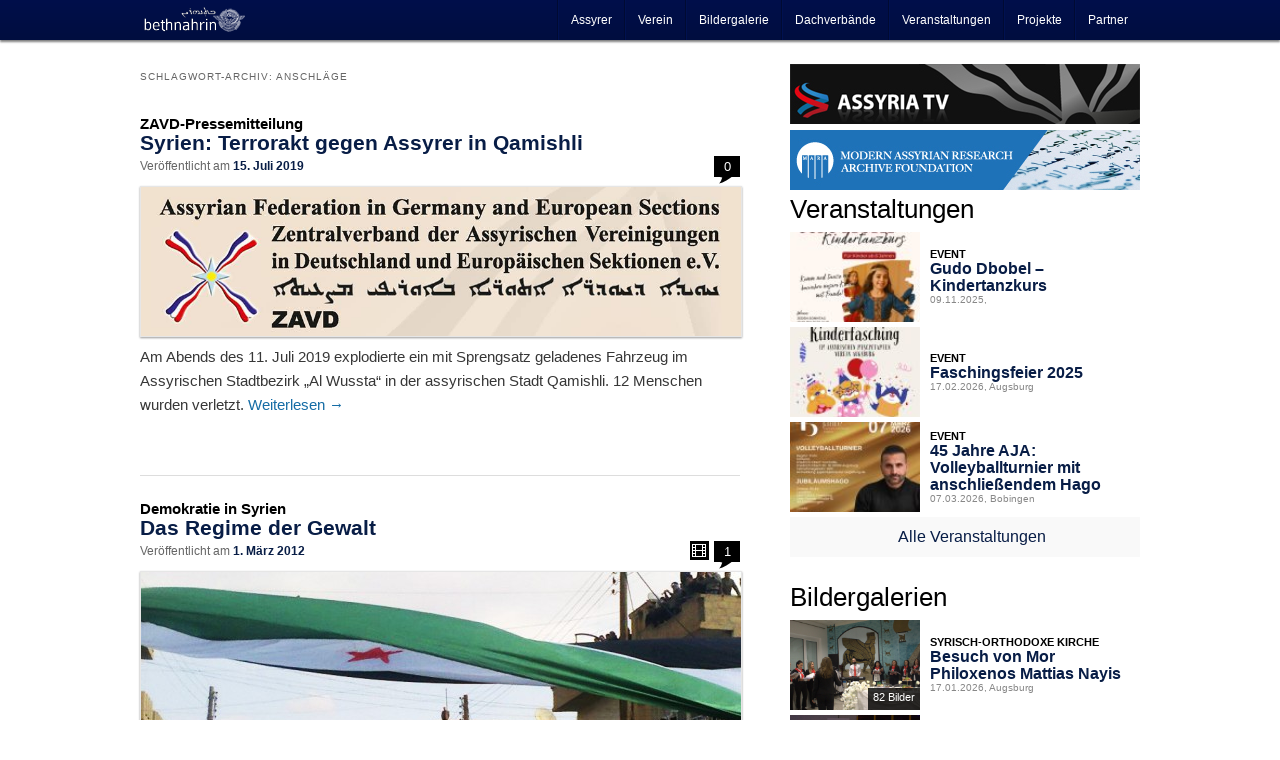

--- FILE ---
content_type: text/html; charset=UTF-8
request_url: https://bethnahrin.de/tag/anschlaege/
body_size: 26150
content:

<!DOCTYPE html>
<!--[if IE 6]>
<html id="ie6" lang="de">
<![endif]-->
<!--[if IE 7]>
<html id="ie7" lang="de">
<![endif]-->
<!--[if IE 8]>
<html id="ie8" lang="de">
<![endif]-->
<!--[if !(IE 6) | !(IE 7) | !(IE 8)  ]><!-->
<html lang="de">
<!--<![endif]-->
<head>
<meta charset="UTF-8" />
<meta name="viewport" content="width=device-width" />
<title>Anschläge Archives - Bethnahrin</title>
<link rel="profile" href="http://gmpg.org/xfn/11" />
<link rel="stylesheet" type="text/css" media="all" href="https://bethnahrin.de/wp-content/themes/bethnahrin/style.css" />
<link rel="pingback" href="https://bethnahrin.de/xmlrpc.php" />
<!--[if lt IE 9]>
<script src="https://bethnahrin.de/wp-content/themes/twentyeleven/js/html5.js" type="text/javascript"></script>
<![endif]-->
<meta name='robots' content='noindex, follow' />

	<!-- This site is optimized with the Yoast SEO plugin v26.8 - https://yoast.com/product/yoast-seo-wordpress/ -->
	<meta property="og:locale" content="de_DE" />
	<meta property="og:type" content="article" />
	<meta property="og:title" content="Anschläge Archives - Bethnahrin" />
	<meta property="og:url" content="https://bethnahrin.de/tag/anschlaege/" />
	<meta property="og:site_name" content="Bethnahrin" />
	<meta name="twitter:card" content="summary_large_image" />
	<meta name="twitter:site" content="@BethnahrinDE" />
	<script type="application/ld+json" class="yoast-schema-graph">{"@context":"https://schema.org","@graph":[{"@type":"CollectionPage","@id":"https://bethnahrin.de/tag/anschlaege/","url":"https://bethnahrin.de/tag/anschlaege/","name":"Anschläge Archives - Bethnahrin","isPartOf":{"@id":"https://bethnahrin.de/#website"},"primaryImageOfPage":{"@id":"https://bethnahrin.de/tag/anschlaege/#primaryimage"},"image":{"@id":"https://bethnahrin.de/tag/anschlaege/#primaryimage"},"thumbnailUrl":"https://bethnahrin.de/wp-content/uploads/2014/04/ZAVD-Logo.jpg","breadcrumb":{"@id":"https://bethnahrin.de/tag/anschlaege/#breadcrumb"},"inLanguage":"de"},{"@type":"ImageObject","inLanguage":"de","@id":"https://bethnahrin.de/tag/anschlaege/#primaryimage","url":"https://bethnahrin.de/wp-content/uploads/2014/04/ZAVD-Logo.jpg","contentUrl":"https://bethnahrin.de/wp-content/uploads/2014/04/ZAVD-Logo.jpg","width":960,"height":238},{"@type":"BreadcrumbList","@id":"https://bethnahrin.de/tag/anschlaege/#breadcrumb","itemListElement":[{"@type":"ListItem","position":1,"name":"Startseite","item":"https://bethnahrin.de/"},{"@type":"ListItem","position":2,"name":"Anschläge"}]},{"@type":"WebSite","@id":"https://bethnahrin.de/#website","url":"https://bethnahrin.de/","name":"Bethnahrin","description":"Assyrische Community und Newsportal","potentialAction":[{"@type":"SearchAction","target":{"@type":"EntryPoint","urlTemplate":"https://bethnahrin.de/?s={search_term_string}"},"query-input":{"@type":"PropertyValueSpecification","valueRequired":true,"valueName":"search_term_string"}}],"inLanguage":"de"}]}</script>
	<!-- / Yoast SEO plugin. -->


<link rel="alternate" type="application/rss+xml" title="Bethnahrin &raquo; Feed" href="https://bethnahrin.de/feed/" />
<link rel="alternate" type="application/rss+xml" title="Bethnahrin &raquo; Kommentar-Feed" href="https://bethnahrin.de/comments/feed/" />
<link rel="alternate" type="application/rss+xml" title="Bethnahrin &raquo; Schlagwort-Feed zu Anschläge" href="https://bethnahrin.de/tag/anschlaege/feed/" />
<style id='wp-img-auto-sizes-contain-inline-css' type='text/css'>
img:is([sizes=auto i],[sizes^="auto," i]){contain-intrinsic-size:3000px 1500px}
/*# sourceURL=wp-img-auto-sizes-contain-inline-css */
</style>
<style id='wp-emoji-styles-inline-css' type='text/css'>

	img.wp-smiley, img.emoji {
		display: inline !important;
		border: none !important;
		box-shadow: none !important;
		height: 1em !important;
		width: 1em !important;
		margin: 0 0.07em !important;
		vertical-align: -0.1em !important;
		background: none !important;
		padding: 0 !important;
	}
/*# sourceURL=wp-emoji-styles-inline-css */
</style>
<link rel='stylesheet' id='apss-font-awesome-four-css' href='https://bethnahrin.de/wp-content/plugins/accesspress-social-share/css/font-awesome.min.css?ver=4.5.6' type='text/css' media='all' />
<link rel='stylesheet' id='apss-frontend-css-css' href='https://bethnahrin.de/wp-content/plugins/accesspress-social-share/css/frontend.css?ver=4.5.6' type='text/css' media='all' />
<link rel='stylesheet' id='apss-font-opensans-css' data-borlabs-font-blocker-href='//fonts.googleapis.com/css?family=Open+Sans&#038;ver=6.9' type='text/css' media='all' />
<link rel='stylesheet' id='photoswipe-css' href='https://bethnahrin.de/wp-content/plugins/boxers-and-swipers/photoswipe/photoswipe.css?ver=4.1.1' type='text/css' media='all' />
<link rel='stylesheet' id='egofactory-antispam-frontend-style-css' href='https://bethnahrin.de/wp-content/plugins/egofactory-antispam/build/frontend.css?ver=1.0.0' type='text/css' media='all' />
<link rel='stylesheet' id='events-manager-css' href='https://bethnahrin.de/wp-content/plugins/events-manager/includes/css/events_manager.css?ver=5.99912' type='text/css' media='all' />
<style id='responsive-menu-inline-css' type='text/css'>
/** This file is major component of this plugin so please don't try to edit here. */
#rmp_menu_trigger-12576 {
  width: 55px;
  height: 55px;
  position: fixed;
  top: 15px;
  border-radius: 5px;
  display: none;
  text-decoration: none;
  right: 5%;
  background: #000d3f;
  transition: transform 0.5s, background-color 0.5s;
}
#rmp_menu_trigger-12576:hover, #rmp_menu_trigger-12576:focus {
  background: #000d3f;
  text-decoration: unset;
}
#rmp_menu_trigger-12576.is-active {
  background: #000d3f;
}
#rmp_menu_trigger-12576 .rmp-trigger-box {
  width: 25px;
  color: #fff;
}
#rmp_menu_trigger-12576 .rmp-trigger-icon-active, #rmp_menu_trigger-12576 .rmp-trigger-text-open {
  display: none;
}
#rmp_menu_trigger-12576.is-active .rmp-trigger-icon-active, #rmp_menu_trigger-12576.is-active .rmp-trigger-text-open {
  display: inline;
}
#rmp_menu_trigger-12576.is-active .rmp-trigger-icon-inactive, #rmp_menu_trigger-12576.is-active .rmp-trigger-text {
  display: none;
}
#rmp_menu_trigger-12576 .rmp-trigger-label {
  color: #fff;
  pointer-events: none;
  line-height: 13px;
  font-family: inherit;
  font-size: 14px;
  display: inline;
  text-transform: inherit;
}
#rmp_menu_trigger-12576 .rmp-trigger-label.rmp-trigger-label-top {
  display: block;
  margin-bottom: 12px;
}
#rmp_menu_trigger-12576 .rmp-trigger-label.rmp-trigger-label-bottom {
  display: block;
  margin-top: 12px;
}
#rmp_menu_trigger-12576 .responsive-menu-pro-inner {
  display: block;
}
#rmp_menu_trigger-12576 .rmp-trigger-icon-inactive .rmp-font-icon {
  color: #fff;
}
#rmp_menu_trigger-12576 .responsive-menu-pro-inner, #rmp_menu_trigger-12576 .responsive-menu-pro-inner::before, #rmp_menu_trigger-12576 .responsive-menu-pro-inner::after {
  width: 25px;
  height: 3px;
  background-color: #fff;
  border-radius: 4px;
  position: absolute;
}
#rmp_menu_trigger-12576 .rmp-trigger-icon-active .rmp-font-icon {
  color: #fff;
}
#rmp_menu_trigger-12576.is-active .responsive-menu-pro-inner, #rmp_menu_trigger-12576.is-active .responsive-menu-pro-inner::before, #rmp_menu_trigger-12576.is-active .responsive-menu-pro-inner::after {
  background-color: #fff;
}
#rmp_menu_trigger-12576:hover .rmp-trigger-icon-inactive .rmp-font-icon {
  color: #fff;
}
#rmp_menu_trigger-12576:not(.is-active):hover .responsive-menu-pro-inner, #rmp_menu_trigger-12576:not(.is-active):hover .responsive-menu-pro-inner::before, #rmp_menu_trigger-12576:not(.is-active):hover .responsive-menu-pro-inner::after {
  background-color: #fff;
}
#rmp_menu_trigger-12576 .responsive-menu-pro-inner::before {
  top: 10px;
}
#rmp_menu_trigger-12576 .responsive-menu-pro-inner::after {
  bottom: 10px;
}
#rmp_menu_trigger-12576.is-active .responsive-menu-pro-inner::after {
  bottom: 0;
}
/* Hamburger menu styling */
@media screen and (max-width: 800px) {
  /** Menu Title Style */
  /** Menu Additional Content Style */
  #access {
    display: none !important;
  }
  #rmp_menu_trigger-12576 {
    display: block;
  }
  #rmp-container-12576 {
    position: fixed;
    top: 0;
    margin: 0;
    transition: transform 0.5s;
    overflow: auto;
    display: block;
    width: 75%;
    background-color: #000d3f;
    background-image: url("");
    height: 100%;
    left: 0;
    padding-top: 0px;
    padding-left: 0px;
    padding-bottom: 0px;
    padding-right: 0px;
  }
  #rmp-menu-wrap-12576 {
    padding-top: 0px;
    padding-left: 0px;
    padding-bottom: 0px;
    padding-right: 0px;
    background-color: #000d3f;
  }
  #rmp-menu-wrap-12576 .rmp-menu, #rmp-menu-wrap-12576 .rmp-submenu {
    width: 100%;
    box-sizing: border-box;
    margin: 0;
    padding: 0;
  }
  #rmp-menu-wrap-12576 .rmp-submenu-depth-1 .rmp-menu-item-link {
    padding-left: 10%;
  }
  #rmp-menu-wrap-12576 .rmp-submenu-depth-2 .rmp-menu-item-link {
    padding-left: 15%;
  }
  #rmp-menu-wrap-12576 .rmp-submenu-depth-3 .rmp-menu-item-link {
    padding-left: 20%;
  }
  #rmp-menu-wrap-12576 .rmp-submenu-depth-4 .rmp-menu-item-link {
    padding-left: 25%;
  }
  #rmp-menu-wrap-12576 .rmp-submenu.rmp-submenu-open {
    display: block;
  }
  #rmp-menu-wrap-12576 .rmp-menu-item {
    width: 100%;
    list-style: none;
    margin: 0;
  }
  #rmp-menu-wrap-12576 .rmp-menu-item-link {
    height: 40px;
    line-height: 40px;
    font-size: 13px;
    border-bottom: 1px solid #000d3f;
    font-family: inherit;
    color: #fff;
    text-align: left;
    background-color: #000d3f;
    font-weight: normal;
    letter-spacing: 0px;
    display: block;
    box-sizing: border-box;
    width: 100%;
    text-decoration: none;
    position: relative;
    overflow: hidden;
    transition: background-color 0.5s, border-color 0.5s, 0.5s;
    padding: 0 5%;
    padding-right: 50px;
  }
  #rmp-menu-wrap-12576 .rmp-menu-item-link:after, #rmp-menu-wrap-12576 .rmp-menu-item-link:before {
    display: none;
  }
  #rmp-menu-wrap-12576 .rmp-menu-item-link:hover, #rmp-menu-wrap-12576 .rmp-menu-item-link:focus {
    color: #fff;
    border-color: #000d3f;
    background-color: #002c5e;
  }
  #rmp-menu-wrap-12576 .rmp-menu-item-link:focus {
    outline: none;
    border-color: unset;
    box-shadow: unset;
  }
  #rmp-menu-wrap-12576 .rmp-menu-item-link .rmp-font-icon {
    height: 40px;
    line-height: 40px;
    margin-right: 10px;
    font-size: 13px;
  }
  #rmp-menu-wrap-12576 .rmp-menu-current-item .rmp-menu-item-link {
    color: #fff;
    border-color: #000d3f;
    background-color: #000d3f;
  }
  #rmp-menu-wrap-12576 .rmp-menu-current-item .rmp-menu-item-link:hover, #rmp-menu-wrap-12576 .rmp-menu-current-item .rmp-menu-item-link:focus {
    color: #fff;
    border-color: #002c5e;
    background-color: #002c5e;
  }
  #rmp-menu-wrap-12576 .rmp-menu-subarrow {
    position: absolute;
    top: 0;
    bottom: 0;
    text-align: center;
    overflow: hidden;
    background-size: cover;
    overflow: hidden;
    right: 0;
    border-left-style: solid;
    border-left-color: #000d3f;
    border-left-width: 1px;
    height: 40px;
    width: 40px;
    color: #fff;
    background-color: #000d3f;
  }
  #rmp-menu-wrap-12576 .rmp-menu-subarrow svg {
    fill: #fff;
  }
  #rmp-menu-wrap-12576 .rmp-menu-subarrow:hover {
    color: #fff;
    border-color: #002c5e;
    background-color: #002c5e;
  }
  #rmp-menu-wrap-12576 .rmp-menu-subarrow:hover svg {
    fill: #fff;
  }
  #rmp-menu-wrap-12576 .rmp-menu-subarrow .rmp-font-icon {
    margin-right: unset;
  }
  #rmp-menu-wrap-12576 .rmp-menu-subarrow * {
    vertical-align: middle;
    line-height: 40px;
  }
  #rmp-menu-wrap-12576 .rmp-menu-subarrow-active {
    display: block;
    background-size: cover;
    color: #fff;
    border-color: #000d3f;
    background-color: #000d3f;
  }
  #rmp-menu-wrap-12576 .rmp-menu-subarrow-active svg {
    fill: #fff;
  }
  #rmp-menu-wrap-12576 .rmp-menu-subarrow-active:hover {
    color: #fff;
    border-color: #002c5e;
    background-color: #002c5e;
  }
  #rmp-menu-wrap-12576 .rmp-menu-subarrow-active:hover svg {
    fill: #fff;
  }
  #rmp-menu-wrap-12576 .rmp-submenu {
    display: none;
  }
  #rmp-menu-wrap-12576 .rmp-submenu .rmp-menu-item-link {
    height: 40px;
    line-height: 40px;
    letter-spacing: 0px;
    font-size: 13px;
    border-bottom: 1px solid #000d3f;
    font-family: inherit;
    font-weight: normal;
    color: #fff;
    text-align: left;
    background-color: #000d3f;
  }
  #rmp-menu-wrap-12576 .rmp-submenu .rmp-menu-item-link:hover, #rmp-menu-wrap-12576 .rmp-submenu .rmp-menu-item-link:focus {
    color: #fff;
    border-color: #000d3f;
    background-color: #002c5e;
  }
  #rmp-menu-wrap-12576 .rmp-submenu .rmp-menu-current-item .rmp-menu-item-link {
    color: #fff;
    border-color: #000d3f;
    background-color: #000d3f;
  }
  #rmp-menu-wrap-12576 .rmp-submenu .rmp-menu-current-item .rmp-menu-item-link:hover, #rmp-menu-wrap-12576 .rmp-submenu .rmp-menu-current-item .rmp-menu-item-link:focus {
    color: #fff;
    border-color: #002c5e;
    background-color: #002c5e;
  }
  #rmp-menu-wrap-12576 .rmp-submenu .rmp-menu-subarrow {
    right: 0;
    border-right: unset;
    border-left-style: solid;
    border-left-color: #000d3f;
    border-left-width: 1px;
    height: 40px;
    line-height: 40px;
    width: 40px;
    color: #fff;
    background-color: #000d3f;
  }
  #rmp-menu-wrap-12576 .rmp-submenu .rmp-menu-subarrow:hover {
    color: #fff;
    border-color: #002c5e;
    background-color: #002c5e;
  }
  #rmp-menu-wrap-12576 .rmp-submenu .rmp-menu-subarrow-active {
    color: #fff;
    border-color: #000d3f;
    background-color: #000d3f;
  }
  #rmp-menu-wrap-12576 .rmp-submenu .rmp-menu-subarrow-active:hover {
    color: #fff;
    border-color: #002c5e;
    background-color: #002c5e;
  }
  #rmp-menu-wrap-12576 .rmp-menu-item-description {
    margin: 0;
    padding: 5px 5%;
    opacity: 0.8;
    color: #fff;
  }
  #rmp-search-box-12576 {
    display: block;
    padding-top: 0px;
    padding-left: 5%;
    padding-bottom: 0px;
    padding-right: 5%;
  }
  #rmp-search-box-12576 .rmp-search-form {
    margin: 0;
  }
  #rmp-search-box-12576 .rmp-search-box {
    background: #fff;
    border: 1px solid #dadada;
    color: #333;
    width: 100%;
    padding: 0 5%;
    border-radius: 30px;
    height: 45px;
    -webkit-appearance: none;
  }
  #rmp-search-box-12576 .rmp-search-box::placeholder {
    color: #C7C7CD;
  }
  #rmp-search-box-12576 .rmp-search-box:focus {
    background-color: #fff;
    outline: 2px solid #dadada;
    color: #333;
  }
  #rmp-menu-title-12576 {
    background-color: #000d3f;
    color: #fff;
    text-align: left;
    font-size: 13px;
    padding-top: 10%;
    padding-left: 5%;
    padding-bottom: 0%;
    padding-right: 5%;
    font-weight: 400;
    transition: background-color 0.5s, border-color 0.5s, color 0.5s;
  }
  #rmp-menu-title-12576:hover {
    background-color: #000d3f;
    color: #fff;
  }
  #rmp-menu-title-12576 > .rmp-menu-title-link {
    color: #fff;
    width: 100%;
    background-color: unset;
    text-decoration: none;
  }
  #rmp-menu-title-12576 > .rmp-menu-title-link:hover {
    color: #fff;
  }
  #rmp-menu-title-12576 .rmp-font-icon {
    font-size: 13px;
  }
  #rmp-menu-additional-content-12576 {
    padding-top: 0px;
    padding-left: 5%;
    padding-bottom: 0px;
    padding-right: 5%;
    color: #fff;
    text-align: center;
    font-size: 16px;
  }
}
/**
This file contents common styling of menus.
*/
.rmp-container {
  display: none;
  visibility: visible;
  padding: 0px 0px 0px 0px;
  z-index: 99998;
  transition: all 0.3s;
  /** Scrolling bar in menu setting box **/
}
.rmp-container.rmp-fade-top, .rmp-container.rmp-fade-left, .rmp-container.rmp-fade-right, .rmp-container.rmp-fade-bottom {
  display: none;
}
.rmp-container.rmp-slide-left, .rmp-container.rmp-push-left {
  transform: translateX(-100%);
  -ms-transform: translateX(-100%);
  -webkit-transform: translateX(-100%);
  -moz-transform: translateX(-100%);
}
.rmp-container.rmp-slide-left.rmp-menu-open, .rmp-container.rmp-push-left.rmp-menu-open {
  transform: translateX(0);
  -ms-transform: translateX(0);
  -webkit-transform: translateX(0);
  -moz-transform: translateX(0);
}
.rmp-container.rmp-slide-right, .rmp-container.rmp-push-right {
  transform: translateX(100%);
  -ms-transform: translateX(100%);
  -webkit-transform: translateX(100%);
  -moz-transform: translateX(100%);
}
.rmp-container.rmp-slide-right.rmp-menu-open, .rmp-container.rmp-push-right.rmp-menu-open {
  transform: translateX(0);
  -ms-transform: translateX(0);
  -webkit-transform: translateX(0);
  -moz-transform: translateX(0);
}
.rmp-container.rmp-slide-top, .rmp-container.rmp-push-top {
  transform: translateY(-100%);
  -ms-transform: translateY(-100%);
  -webkit-transform: translateY(-100%);
  -moz-transform: translateY(-100%);
}
.rmp-container.rmp-slide-top.rmp-menu-open, .rmp-container.rmp-push-top.rmp-menu-open {
  transform: translateY(0);
  -ms-transform: translateY(0);
  -webkit-transform: translateY(0);
  -moz-transform: translateY(0);
}
.rmp-container.rmp-slide-bottom, .rmp-container.rmp-push-bottom {
  transform: translateY(100%);
  -ms-transform: translateY(100%);
  -webkit-transform: translateY(100%);
  -moz-transform: translateY(100%);
}
.rmp-container.rmp-slide-bottom.rmp-menu-open, .rmp-container.rmp-push-bottom.rmp-menu-open {
  transform: translateX(0);
  -ms-transform: translateX(0);
  -webkit-transform: translateX(0);
  -moz-transform: translateX(0);
}
.rmp-container::-webkit-scrollbar {
  width: 0px;
}
.rmp-container ::-webkit-scrollbar-track {
  box-shadow: inset 0 0 5px transparent;
}
.rmp-container ::-webkit-scrollbar-thumb {
  background: transparent;
}
.rmp-container ::-webkit-scrollbar-thumb:hover {
  background: transparent;
}
.rmp-container .rmp-menu-wrap .rmp-menu {
  transition: none;
  border-radius: 0;
  box-shadow: none;
  background: none;
  border: 0;
  bottom: auto;
  box-sizing: border-box;
  clip: auto;
  color: #666;
  display: block;
  float: none;
  font-family: inherit;
  font-size: 14px;
  height: auto;
  left: auto;
  line-height: 1.7;
  list-style-type: none;
  margin: 0;
  min-height: auto;
  max-height: none;
  opacity: 1;
  outline: none;
  overflow: visible;
  padding: 0;
  position: relative;
  pointer-events: auto;
  right: auto;
  text-align: left;
  text-decoration: none;
  text-indent: 0;
  text-transform: none;
  transform: none;
  top: auto;
  visibility: inherit;
  width: auto;
  word-wrap: break-word;
  white-space: normal;
}
.rmp-container .rmp-menu-additional-content {
  display: block;
  word-break: break-word;
}
.rmp-container .rmp-menu-title {
  display: flex;
  flex-direction: column;
}
.rmp-container .rmp-menu-title .rmp-menu-title-image {
  max-width: 100%;
  margin-bottom: 15px;
  display: block;
  margin: auto;
  margin-bottom: 15px;
}
button.rmp_menu_trigger {
  z-index: 999999;
  overflow: hidden;
  outline: none;
  border: 0;
  display: none;
  margin: 0;
  transition: transform 0.5s, background-color 0.5s;
  padding: 0;
}
button.rmp_menu_trigger .responsive-menu-pro-inner::before, button.rmp_menu_trigger .responsive-menu-pro-inner::after {
  content: "";
  display: block;
}
button.rmp_menu_trigger .responsive-menu-pro-inner::before {
  top: 10px;
}
button.rmp_menu_trigger .responsive-menu-pro-inner::after {
  bottom: 10px;
}
button.rmp_menu_trigger .rmp-trigger-box {
  width: 40px;
  display: inline-block;
  position: relative;
  pointer-events: none;
  vertical-align: super;
}
/*  Menu Trigger Boring Animation */
.rmp-menu-trigger-boring .responsive-menu-pro-inner {
  transition-property: none;
}
.rmp-menu-trigger-boring .responsive-menu-pro-inner::after, .rmp-menu-trigger-boring .responsive-menu-pro-inner::before {
  transition-property: none;
}
.rmp-menu-trigger-boring.is-active .responsive-menu-pro-inner {
  transform: rotate(45deg);
}
.rmp-menu-trigger-boring.is-active .responsive-menu-pro-inner:before {
  top: 0;
  opacity: 0;
}
.rmp-menu-trigger-boring.is-active .responsive-menu-pro-inner:after {
  bottom: 0;
  transform: rotate(-90deg);
}

/*# sourceURL=responsive-menu-inline-css */
</style>
<link rel='stylesheet' id='dashicons-css' href='https://bethnahrin.de/wp-includes/css/dashicons.min.css?ver=6.9' type='text/css' media='all' />
<link rel='stylesheet' id='wp-polls-css' href='https://bethnahrin.de/wp-content/plugins/wp-polls/polls-css.css?ver=2.77.3' type='text/css' media='all' />
<style id='wp-polls-inline-css' type='text/css'>
.wp-polls .pollbar {
	margin: 1px;
	font-size: 6px;
	line-height: 8px;
	height: 8px;
	background: #d8e1eb;
	border: 1px solid #c8c8c8;
}

/*# sourceURL=wp-polls-inline-css */
</style>
<link rel='stylesheet' id='NextGEN-css' href='https://bethnahrin.de/wp-content/themes/bethnahrin/nggallery.css?ver=1.0.0' type='text/css' media='screen' />
<link rel='stylesheet' id='twentyeleven-block-style-css' href='https://bethnahrin.de/wp-content/themes/twentyeleven/blocks.css?ver=20240703' type='text/css' media='all' />
<link rel='stylesheet' id='borlabs-cookie-css' href='https://bethnahrin.de/wp-content/cache/borlabs-cookie/borlabs-cookie_1_de.css?ver=2.2.68-11' type='text/css' media='all' />
<script type="text/javascript" src="https://bethnahrin.de/wp-includes/js/jquery/jquery.min.js?ver=3.7.1" id="jquery-core-js"></script>
<script type="text/javascript" src="https://bethnahrin.de/wp-includes/js/jquery/jquery-migrate.min.js?ver=3.4.1" id="jquery-migrate-js"></script>
<script type="text/javascript" src="https://bethnahrin.de/wp-content/plugins/boxers-and-swipers/photoswipe/jquery.photoswipe.js?ver=4.1.1" id="photoswipe-js"></script>
<script type="text/javascript" id="photoswipe-jquery-js-extra">
/* <![CDATA[ */
var photoswipe_settings = {"bgOpacity":"1","captionArea":"true","shareButton":"true","fullScreenButton":"true","zoomButton":"true","preloaderButton":"true","tapToClose":null,"tapToToggleControls":"true","animationDuration":"333","maxSpreadZoom":"2","history":"true","infinitescroll":""};
//# sourceURL=photoswipe-jquery-js-extra
/* ]]> */
</script>
<script type="text/javascript" src="https://bethnahrin.de/wp-content/plugins/boxers-and-swipers/js/jquery.boxersandswipers.photoswipe.js?ver=1.00" id="photoswipe-jquery-js"></script>
<script type="text/javascript" src="https://bethnahrin.de/wp-includes/js/jquery/ui/core.min.js?ver=1.13.3" id="jquery-ui-core-js"></script>
<script type="text/javascript" src="https://bethnahrin.de/wp-includes/js/jquery/ui/mouse.min.js?ver=1.13.3" id="jquery-ui-mouse-js"></script>
<script type="text/javascript" src="https://bethnahrin.de/wp-includes/js/jquery/ui/sortable.min.js?ver=1.13.3" id="jquery-ui-sortable-js"></script>
<script type="text/javascript" src="https://bethnahrin.de/wp-includes/js/jquery/ui/datepicker.min.js?ver=1.13.3" id="jquery-ui-datepicker-js"></script>
<script type="text/javascript" id="jquery-ui-datepicker-js-after">
/* <![CDATA[ */
jQuery(function(jQuery){jQuery.datepicker.setDefaults({"closeText":"Schlie\u00dfen","currentText":"Heute","monthNames":["Januar","Februar","M\u00e4rz","April","Mai","Juni","Juli","August","September","Oktober","November","Dezember"],"monthNamesShort":["Jan.","Feb.","M\u00e4rz","Apr.","Mai","Juni","Juli","Aug.","Sep.","Okt.","Nov.","Dez."],"nextText":"Weiter","prevText":"Zur\u00fcck","dayNames":["Sonntag","Montag","Dienstag","Mittwoch","Donnerstag","Freitag","Samstag"],"dayNamesShort":["So.","Mo.","Di.","Mi.","Do.","Fr.","Sa."],"dayNamesMin":["S","M","D","M","D","F","S"],"dateFormat":"d. MM yy","firstDay":1,"isRTL":false});});
//# sourceURL=jquery-ui-datepicker-js-after
/* ]]> */
</script>
<script type="text/javascript" src="https://bethnahrin.de/wp-includes/js/jquery/ui/menu.min.js?ver=1.13.3" id="jquery-ui-menu-js"></script>
<script type="text/javascript" src="https://bethnahrin.de/wp-includes/js/dist/dom-ready.min.js?ver=f77871ff7694fffea381" id="wp-dom-ready-js"></script>
<script type="text/javascript" src="https://bethnahrin.de/wp-includes/js/dist/hooks.min.js?ver=dd5603f07f9220ed27f1" id="wp-hooks-js"></script>
<script type="text/javascript" src="https://bethnahrin.de/wp-includes/js/dist/i18n.min.js?ver=c26c3dc7bed366793375" id="wp-i18n-js"></script>
<script type="text/javascript" id="wp-i18n-js-after">
/* <![CDATA[ */
wp.i18n.setLocaleData( { 'text direction\u0004ltr': [ 'ltr' ] } );
//# sourceURL=wp-i18n-js-after
/* ]]> */
</script>
<script type="text/javascript" id="wp-a11y-js-translations">
/* <![CDATA[ */
( function( domain, translations ) {
	var localeData = translations.locale_data[ domain ] || translations.locale_data.messages;
	localeData[""].domain = domain;
	wp.i18n.setLocaleData( localeData, domain );
} )( "default", {"translation-revision-date":"2026-01-29 07:27:37+0000","generator":"GlotPress\/4.0.3","domain":"messages","locale_data":{"messages":{"":{"domain":"messages","plural-forms":"nplurals=2; plural=n != 1;","lang":"de"},"Notifications":["Benachrichtigungen"]}},"comment":{"reference":"wp-includes\/js\/dist\/a11y.js"}} );
//# sourceURL=wp-a11y-js-translations
/* ]]> */
</script>
<script type="text/javascript" src="https://bethnahrin.de/wp-includes/js/dist/a11y.min.js?ver=cb460b4676c94bd228ed" id="wp-a11y-js"></script>
<script type="text/javascript" src="https://bethnahrin.de/wp-includes/js/jquery/ui/autocomplete.min.js?ver=1.13.3" id="jquery-ui-autocomplete-js"></script>
<script type="text/javascript" src="https://bethnahrin.de/wp-includes/js/jquery/ui/resizable.min.js?ver=1.13.3" id="jquery-ui-resizable-js"></script>
<script type="text/javascript" src="https://bethnahrin.de/wp-includes/js/jquery/ui/draggable.min.js?ver=1.13.3" id="jquery-ui-draggable-js"></script>
<script type="text/javascript" src="https://bethnahrin.de/wp-includes/js/jquery/ui/controlgroup.min.js?ver=1.13.3" id="jquery-ui-controlgroup-js"></script>
<script type="text/javascript" src="https://bethnahrin.de/wp-includes/js/jquery/ui/checkboxradio.min.js?ver=1.13.3" id="jquery-ui-checkboxradio-js"></script>
<script type="text/javascript" src="https://bethnahrin.de/wp-includes/js/jquery/ui/button.min.js?ver=1.13.3" id="jquery-ui-button-js"></script>
<script type="text/javascript" src="https://bethnahrin.de/wp-includes/js/jquery/ui/dialog.min.js?ver=1.13.3" id="jquery-ui-dialog-js"></script>
<script type="text/javascript" id="events-manager-js-extra">
/* <![CDATA[ */
var EM = {"ajaxurl":"https://bethnahrin.de/wp-admin/admin-ajax.php","locationajaxurl":"https://bethnahrin.de/wp-admin/admin-ajax.php?action=locations_search","firstDay":"1","locale":"de","dateFormat":"dd.mm.yy","ui_css":"https://bethnahrin.de/wp-content/plugins/events-manager/includes/css/jquery-ui.min.css","show24hours":"1","is_ssl":"1","txt_search":"Suche","txt_searching":"Suche...","txt_loading":"Wird geladen..."};
//# sourceURL=events-manager-js-extra
/* ]]> */
</script>
<script type="text/javascript" src="https://bethnahrin.de/wp-content/plugins/events-manager/includes/js/events-manager.js?ver=5.99912" id="events-manager-js"></script>
<script type="text/javascript" id="rmp_menu_scripts-js-extra">
/* <![CDATA[ */
var rmp_menu = {"ajaxURL":"https://bethnahrin.de/wp-admin/admin-ajax.php","wp_nonce":"f2b33cf2f9","menu":[{"menu_theme":null,"theme_type":"default","theme_location_menu":"","submenu_submenu_arrow_width":"40","submenu_submenu_arrow_width_unit":"px","submenu_submenu_arrow_height":"40","submenu_submenu_arrow_height_unit":"px","submenu_arrow_position":"right","submenu_sub_arrow_background_colour":"#000d3f","submenu_sub_arrow_background_hover_colour":"#002c5e","submenu_sub_arrow_background_colour_active":"#000d3f","submenu_sub_arrow_background_hover_colour_active":"#002c5e","submenu_sub_arrow_border_width":"1","submenu_sub_arrow_border_width_unit":"px","submenu_sub_arrow_border_colour":"#000d3f","submenu_sub_arrow_border_hover_colour":"#002c5e","submenu_sub_arrow_border_colour_active":"#000d3f","submenu_sub_arrow_border_hover_colour_active":"#002c5e","submenu_sub_arrow_shape_colour":"#fff","submenu_sub_arrow_shape_hover_colour":"#fff","submenu_sub_arrow_shape_colour_active":"#fff","submenu_sub_arrow_shape_hover_colour_active":"#fff","use_header_bar":"off","header_bar_items_order":"{\"logo\":\"on\",\"title\":\"on\",\"search\":\"on\",\"html content\":\"on\"}","header_bar_title":"","header_bar_html_content":"","header_bar_logo":"","header_bar_logo_link":"","header_bar_logo_width":null,"header_bar_logo_width_unit":"%","header_bar_logo_height":null,"header_bar_logo_height_unit":"%","header_bar_height":"80","header_bar_height_unit":"px","header_bar_padding":{"top":"0px","right":"5%","bottom":"0px","left":"5%"},"header_bar_font":"","header_bar_font_size":"14","header_bar_font_size_unit":"px","header_bar_text_color":"#ffffff","header_bar_background_color":"#ffffff","header_bar_breakpoint":"800","header_bar_position_type":"fixed","header_bar_adjust_page":null,"header_bar_scroll_enable":"off","header_bar_scroll_background_color":"#36bdf6","mobile_breakpoint":"600","tablet_breakpoint":"800","transition_speed":"0.5","sub_menu_speed":"0.2","show_menu_on_page_load":"","menu_disable_scrolling":"off","menu_overlay":"off","menu_overlay_colour":"rgba(0,0,0,0.7)","desktop_menu_width":"","desktop_menu_width_unit":"px","desktop_menu_positioning":"fixed","desktop_menu_side":"","desktop_menu_to_hide":"","use_current_theme_location":"off","mega_menu":{"225":"off","227":"off","229":"off","228":"off","226":"off"},"desktop_submenu_open_animation":"","desktop_submenu_open_animation_speed":"0ms","desktop_submenu_open_on_click":"","desktop_menu_hide_and_show":"","menu_name":"Default Menu","menu_to_use":"header","different_menu_for_mobile":"off","menu_to_use_in_mobile":"main-menu","use_mobile_menu":"on","use_tablet_menu":"on","use_desktop_menu":null,"menu_display_on":"all-pages","menu_to_hide":"#access","submenu_descriptions_on":"","custom_walker":"","menu_background_colour":"#000d3f","menu_depth":"5","smooth_scroll_on":"off","smooth_scroll_speed":"500","menu_font_icons":[],"menu_links_height":"40","menu_links_height_unit":"px","menu_links_line_height":"40","menu_links_line_height_unit":"px","menu_depth_0":"5","menu_depth_0_unit":"%","menu_font_size":"13","menu_font_size_unit":"px","menu_font":"","menu_font_weight":"normal","menu_text_alignment":"left","menu_text_letter_spacing":"","menu_word_wrap":"off","menu_link_colour":"#fff","menu_link_hover_colour":"#fff","menu_current_link_colour":"#fff","menu_current_link_hover_colour":"#fff","menu_item_background_colour":"#000d3f","menu_item_background_hover_colour":"#002c5e","menu_current_item_background_colour":"#000d3f","menu_current_item_background_hover_colour":"#002c5e","menu_border_width":"1","menu_border_width_unit":"px","menu_item_border_colour":"#000d3f","menu_item_border_colour_hover":"#000d3f","menu_current_item_border_colour":"#000d3f","menu_current_item_border_hover_colour":"#002c5e","submenu_links_height":"40","submenu_links_height_unit":"px","submenu_links_line_height":"40","submenu_links_line_height_unit":"px","menu_depth_side":"left","menu_depth_1":"10","menu_depth_1_unit":"%","menu_depth_2":"15","menu_depth_2_unit":"%","menu_depth_3":"20","menu_depth_3_unit":"%","menu_depth_4":"25","menu_depth_4_unit":"%","submenu_item_background_colour":"#000d3f","submenu_item_background_hover_colour":"#002c5e","submenu_current_item_background_colour":"#000d3f","submenu_current_item_background_hover_colour":"#002c5e","submenu_border_width":"1","submenu_border_width_unit":"px","submenu_item_border_colour":"#000d3f","submenu_item_border_colour_hover":"#000d3f","submenu_current_item_border_colour":"#000d3f","submenu_current_item_border_hover_colour":"#002c5e","submenu_font_size":"13","submenu_font_size_unit":"px","submenu_font":"","submenu_font_weight":"normal","submenu_text_letter_spacing":"","submenu_text_alignment":"left","submenu_link_colour":"#fff","submenu_link_hover_colour":"#fff","submenu_current_link_colour":"#fff","submenu_current_link_hover_colour":"#fff","inactive_arrow_shape":"\u25bc","active_arrow_shape":"\u25b2","inactive_arrow_font_icon":"","active_arrow_font_icon":"","inactive_arrow_image":"","active_arrow_image":"","submenu_arrow_width":"40","submenu_arrow_width_unit":"px","submenu_arrow_height":"40","submenu_arrow_height_unit":"px","arrow_position":"right","menu_sub_arrow_shape_colour":"#fff","menu_sub_arrow_shape_hover_colour":"#fff","menu_sub_arrow_shape_colour_active":"#fff","menu_sub_arrow_shape_hover_colour_active":"#fff","menu_sub_arrow_border_width":"1","menu_sub_arrow_border_width_unit":"px","menu_sub_arrow_border_colour":"#000d3f","menu_sub_arrow_border_hover_colour":"#002c5e","menu_sub_arrow_border_colour_active":"#000d3f","menu_sub_arrow_border_hover_colour_active":"#002c5e","menu_sub_arrow_background_colour":"#000d3f","menu_sub_arrow_background_hover_colour":"#002c5e","menu_sub_arrow_background_colour_active":"#000d3f","menu_sub_arrow_background_hover_colour_active":"#002c5e","fade_submenus":"off","fade_submenus_side":"left","fade_submenus_delay":"100","fade_submenus_speed":"500","use_slide_effect":"off","slide_effect_back_to_text":"Back","accordion_animation":"off","auto_expand_all_submenus":"off","auto_expand_current_submenus":"off","menu_item_click_to_trigger_submenu":"off","button_width":"55","button_width_unit":"px","button_height":"55","button_height_unit":"px","button_background_colour":"#000d3f","button_background_colour_hover":"#000d3f","button_background_colour_active":"#000d3f","toggle_button_border_radius":"5","button_transparent_background":"off","button_left_or_right":"right","button_position_type":"fixed","button_distance_from_side":"5","button_distance_from_side_unit":"%","button_top":"15","button_top_unit":"px","button_push_with_animation":"off","button_click_animation":"boring","button_line_margin":"5","button_line_margin_unit":"px","button_line_width":"25","button_line_width_unit":"px","button_line_height":"3","button_line_height_unit":"px","button_line_colour":"#fff","button_line_colour_hover":"#fff","button_line_colour_active":"#fff","button_font_icon":"","button_font_icon_when_clicked":"","button_image":"","button_image_when_clicked":"","button_title":"","button_title_open":null,"button_title_position":"left","menu_container_columns":"","button_font":"","button_font_size":"14","button_font_size_unit":"px","button_title_line_height":"13","button_title_line_height_unit":"px","button_text_colour":"#fff","button_trigger_type_click":"on","button_trigger_type_hover":"off","button_click_trigger":"#responsive-menu-button","items_order":{"title":"","menu":"on","search":"","additional content":""},"menu_title":"","menu_title_link":"","menu_title_link_location":"_self","menu_title_image":"","menu_title_font_icon":"","menu_title_section_padding":{"top":"10%","right":"5%","bottom":"0%","left":"5%"},"menu_title_background_colour":"#000d3f","menu_title_background_hover_colour":"#000d3f","menu_title_font_size":"13","menu_title_font_size_unit":"px","menu_title_alignment":"left","menu_title_font_weight":"400","menu_title_font_family":"","menu_title_colour":"#fff","menu_title_hover_colour":"#fff","menu_title_image_width":null,"menu_title_image_width_unit":"%","menu_title_image_height":null,"menu_title_image_height_unit":"px","menu_additional_content":"","menu_additional_section_padding":{"left":"5%","top":"0px","right":"5%","bottom":"0px"},"menu_additional_content_font_size":"16","menu_additional_content_font_size_unit":"px","menu_additional_content_alignment":"center","menu_additional_content_colour":"#fff","menu_search_box_text":"Search","menu_search_box_code":"","menu_search_section_padding":{"left":"5%","top":"0px","right":"5%","bottom":"0px"},"menu_search_box_height":"45","menu_search_box_height_unit":"px","menu_search_box_border_radius":"30","menu_search_box_text_colour":"#333","menu_search_box_background_colour":"#fff","menu_search_box_placeholder_colour":"#C7C7CD","menu_search_box_border_colour":"#dadada","menu_section_padding":{"top":"0px","right":"0px","bottom":"0px","left":"0px"},"menu_width":"75","menu_width_unit":"%","menu_maximum_width":"","menu_maximum_width_unit":"px","menu_minimum_width":"","menu_minimum_width_unit":"px","menu_auto_height":"off","menu_container_padding":{"top":"0px","right":"0px","bottom":"0px","left":"0px"},"menu_container_background_colour":"#000d3f","menu_background_image":"","animation_type":"slide","menu_appear_from":"left","animation_speed":"0.5","page_wrapper":"","menu_close_on_body_click":"off","menu_close_on_scroll":"off","menu_close_on_link_click":"off","enable_touch_gestures":"","active_arrow_font_icon_type":"font-awesome","active_arrow_image_alt":"","admin_theme":"light","breakpoint":"800","button_font_icon_type":"font-awesome","button_font_icon_when_clicked_type":"font-awesome","button_image_alt":"","button_image_alt_when_clicked":"","button_trigger_type":"click","custom_css":"","desktop_menu_options":"{}","excluded_pages":null,"external_files":"off","header_bar_logo_alt":"","hide_on_desktop":"off","hide_on_mobile":"off","inactive_arrow_font_icon_type":"font-awesome","inactive_arrow_image_alt":"","keyboard_shortcut_close_menu":"27,37","keyboard_shortcut_open_menu":"32,39","menu_adjust_for_wp_admin_bar":"off","menu_depth_5":"30","menu_depth_5_unit":"%","menu_title_font_icon_type":"font-awesome","menu_title_image_alt":"","minify_scripts":"off","mobile_only":"off","remove_bootstrap":"","remove_fontawesome":"","scripts_in_footer":"off","shortcode":"off","single_menu_font":"","single_menu_font_size":"14","single_menu_font_size_unit":"px","single_menu_height":"80","single_menu_height_unit":"px","single_menu_item_background_colour":"#ffffff","single_menu_item_background_colour_hover":"#ffffff","single_menu_item_link_colour":"#ffffff","single_menu_item_link_colour_hover":"#ffffff","single_menu_item_submenu_background_colour":"#ffffff","single_menu_item_submenu_background_colour_hover":"#ffffff","single_menu_item_submenu_link_colour":"#ffffff","single_menu_item_submenu_link_colour_hover":"#ffffff","single_menu_line_height":"80","single_menu_line_height_unit":"px","single_menu_submenu_font":"","single_menu_submenu_font_size":"12","single_menu_submenu_font_size_unit":"px","single_menu_submenu_height":"40","single_menu_submenu_height_unit":"px","single_menu_submenu_line_height":"40","single_menu_submenu_line_height_unit":"px","menu_title_padding":{"left":"5%","top":"0px","right":"5%","bottom":"0px"},"menu_id":12576,"active_toggle_contents":"\u25b2","inactive_toggle_contents":"\u25bc"}]};
//# sourceURL=rmp_menu_scripts-js-extra
/* ]]> */
</script>
<script type="text/javascript" src="https://bethnahrin.de/wp-content/plugins/responsive-menu/v4.0.0/assets/js/rmp-menu.js?ver=4.6.0" id="rmp_menu_scripts-js"></script>
<script type="text/javascript" src="https://bethnahrin.de/wp-content/plugins/nextgen-gallery/js/jquery.cycle.all.min.js?ver=2.9995" id="jquery-cycle-js"></script>
<script type="text/javascript" src="https://bethnahrin.de/wp-content/plugins/nextgen-gallery/js/ngg.slideshow.min.js?ver=1.06" id="ngg-slideshow-js"></script>
<link rel="https://api.w.org/" href="https://bethnahrin.de/wp-json/" /><link rel="alternate" title="JSON" type="application/json" href="https://bethnahrin.de/wp-json/wp/v2/tags/5895" /><link rel="EditURI" type="application/rsd+xml" title="RSD" href="https://bethnahrin.de/xmlrpc.php?rsd" />
<link rel="stylesheet" type="text/css" href="https://bethnahrin.de/wp-content/plugins/nextgen-gallery-preview/style.css"><link rel="stylesheet" type="text/css" href="https://bethnahrin.de/wp-content/plugins/nextgen-gallery-sidebar-widget/style.css"><!-- <meta name="NextGEN" version="1.9.13" /> -->
<link rel="stylesheet" href="https://bethnahrin.de/wp-content/plugins/videojs-pro/video-js/video-js.css" type="text/css" media="screen" title="Video JS" charset="utf-8">
<link rel="stylesheet" href="https://bethnahrin.de/wp-content/plugins/videojs-pro/video-js/skins/vim.css">
<script src="https://bethnahrin.de/wp-content/plugins/videojs-pro/video-js/video.js" type="text/javascript" charset="utf-8"></script>
<script type="text/javascript" charset="utf-8">
  VideoJS.setupAllWhenReady();
</script>
<script type="text/javascript" src="https://bethnahrin.de/wp-content/plugins/videojs-pro/flowplayer/flowplayer-3.2.6.min.js"></script>
<link rel="icon" href="https://bethnahrin.de/wp-content/uploads/2015/08/cropped-Bethnahrin-Icon-32x32.png" sizes="32x32" />
<link rel="icon" href="https://bethnahrin.de/wp-content/uploads/2015/08/cropped-Bethnahrin-Icon-192x192.png" sizes="192x192" />
<link rel="apple-touch-icon" href="https://bethnahrin.de/wp-content/uploads/2015/08/cropped-Bethnahrin-Icon-180x180.png" />
<meta name="msapplication-TileImage" content="https://bethnahrin.de/wp-content/uploads/2015/08/cropped-Bethnahrin-Icon-270x270.png" />
</head>

<body class="archive tag tag-anschlaege tag-5895 wp-embed-responsive wp-theme-twentyeleven wp-child-theme-bethnahrin two-column right-sidebar">
<header id="branding" role="banner">
	<div id="branding-content">
				<a id="logo" href="https://bethnahrin.de/" title="Bethnahrin" rel="home"><img src="https://bethnahrin.de/wp-content/themes/bethnahrin/images/logo.png" /></a>
			<nav id="access" role="navigation">
				<h3 class="assistive-text">Hauptmenü</h3>
								<div class="skip-link"><a class="assistive-text" href="#content" title="Zum primären Inhalt springen">Zum primären Inhalt springen</a></div>
				<div class="skip-link"><a class="assistive-text" href="#secondary" title="Zum sekundären Inhalt springen">Zum sekundären Inhalt springen</a></div>
								<div class="menu-header-container"><ul id="menu-header" class="menu"><li id="menu-item-789" class="menu-item menu-item-type-post_type menu-item-object-page menu-item-has-children menu-item-789"><a href="https://bethnahrin.de/assyrer/">Assyrer</a>
<ul class="sub-menu">
	<li id="menu-item-799" class="menu-item menu-item-type-post_type menu-item-object-page menu-item-799"><a href="https://bethnahrin.de/assyrer/kultur/">Kultur</a></li>
	<li id="menu-item-798" class="menu-item menu-item-type-post_type menu-item-object-page menu-item-798"><a href="https://bethnahrin.de/assyrer/sprache/">Sprache</a></li>
	<li id="menu-item-845" class="menu-item menu-item-type-post_type menu-item-object-page menu-item-845"><a href="https://bethnahrin.de/assyrer/religion/">Religion</a></li>
	<li id="menu-item-844" class="menu-item menu-item-type-post_type menu-item-object-page menu-item-844"><a href="https://bethnahrin.de/assyrer/assyrische-bevoelkerung-weltweit/">Assyrische Bevölkerung weltweit</a></li>
	<li id="menu-item-1231" class="menu-item menu-item-type-post_type menu-item-object-page menu-item-1231"><a href="https://bethnahrin.de/assyrer/nationalbewusstsein-die-politische-situation-der-assyrer/">Nationalbewusstsein – Die politische Situation der Assyrer</a></li>
	<li id="menu-item-1232" class="menu-item menu-item-type-post_type menu-item-object-page menu-item-1232"><a href="https://bethnahrin.de/assyrer/assyrische-koenigsliste/">Assyrische Königsliste</a></li>
	<li id="menu-item-1233" class="menu-item menu-item-type-post_type menu-item-object-page menu-item-1233"><a href="https://bethnahrin.de/assyrer/voelkermord-an-den-assyrern/">Völkermord an den Assyrern</a></li>
	<li id="menu-item-1234" class="menu-item menu-item-type-post_type menu-item-object-page menu-item-1234"><a href="https://bethnahrin.de/assyrer/christianisierung/">Christianisierung</a></li>
	<li id="menu-item-1235" class="menu-item menu-item-type-post_type menu-item-object-page menu-item-1235"><a href="https://bethnahrin.de/assyrer/niedergang-der-reiches-fortbestand-der-assyrer/">Niedergang der Reiches – Fortbestand der Assyrer</a></li>
	<li id="menu-item-1236" class="menu-item menu-item-type-post_type menu-item-object-page menu-item-1236"><a href="https://bethnahrin.de/assyrer/kulturen-mesopotamiens-sumerer-akkader-babylonier-assyrer/">Kulturen Mesopotamiens: Sumerer – Akkader – Babylonier – Assyrer</a></li>
	<li id="menu-item-1237" class="menu-item menu-item-type-post_type menu-item-object-page menu-item-1237"><a href="https://bethnahrin.de/assyrer/mesopotamien-die-wiege-der-zivilisation/">Mesopotamien – Die Wiege der Zivilisation</a></li>
</ul>
</li>
<li id="menu-item-1230" class="menu-item menu-item-type-post_type menu-item-object-page menu-item-has-children menu-item-1230"><a href="https://bethnahrin.de/verein/">Verein</a>
<ul class="sub-menu">
	<li id="menu-item-1892" class="menu-item menu-item-type-post_type menu-item-object-page menu-item-1892"><a href="https://bethnahrin.de/verein/assyrer-in-augsburg/">Assyrer in Augsburg</a></li>
	<li id="menu-item-1893" class="menu-item menu-item-type-post_type menu-item-object-page menu-item-1893"><a href="https://bethnahrin.de/verein/gruendung/">Gründung</a></li>
	<li id="menu-item-1916" class="menu-item menu-item-type-post_type menu-item-object-page menu-item-1916"><a href="https://bethnahrin.de/verein/vorstand/">Vorstand</a></li>
	<li id="menu-item-1917" class="menu-item menu-item-type-post_type menu-item-object-page menu-item-1917"><a href="https://bethnahrin.de/verein/webteam/">Webteam</a></li>
	<li id="menu-item-1918" class="menu-item menu-item-type-post_type menu-item-object-page menu-item-1918"><a href="https://bethnahrin.de/verein/frauengruppe/">Frauengruppe</a></li>
	<li id="menu-item-1919" class="menu-item menu-item-type-post_type menu-item-object-page menu-item-1919"><a href="https://bethnahrin.de/verein/jugendgruppe/">Jugendgruppe</a></li>
	<li id="menu-item-1920" class="menu-item menu-item-type-post_type menu-item-object-page menu-item-1920"><a href="https://bethnahrin.de/verein/theatergruppe/">Theatergruppe</a></li>
	<li id="menu-item-1921" class="menu-item menu-item-type-post_type menu-item-object-page menu-item-1921"><a href="https://bethnahrin.de/verein/folkloregruppe/">Folkloregruppe</a></li>
	<li id="menu-item-1922" class="menu-item menu-item-type-post_type menu-item-object-page menu-item-1922"><a href="https://bethnahrin.de/verein/mutter-kind-gruppe/">Mutter-Kind-Gruppe</a></li>
	<li id="menu-item-1923" class="menu-item menu-item-type-post_type menu-item-object-page menu-item-1923"><a href="https://bethnahrin.de/verein/fussballmannschaft/">Fußballmannschaft</a></li>
	<li id="menu-item-13425" class="menu-item menu-item-type-post_type menu-item-object-page menu-item-13425"><a href="https://bethnahrin.de/verein/sportaktivitaeten/">Sportaktivitäten</a></li>
	<li id="menu-item-1924" class="menu-item menu-item-type-post_type menu-item-object-page menu-item-1924"><a href="https://bethnahrin.de/verein/mitgliedschaft/">Mitgliedschaft</a></li>
	<li id="menu-item-10276" class="menu-item menu-item-type-post_type menu-item-object-page menu-item-10276"><a href="https://bethnahrin.de/verein/spenden/">Spenden</a></li>
	<li id="menu-item-1925" class="menu-item menu-item-type-post_type menu-item-object-page menu-item-1925"><a href="https://bethnahrin.de/verein/satzung/">Satzung</a></li>
	<li id="menu-item-11145" class="menu-item menu-item-type-post_type menu-item-object-page menu-item-11145"><a href="https://bethnahrin.de/verein/agb/">AGB</a></li>
</ul>
</li>
<li id="menu-item-1548" class="menu-item menu-item-type-post_type menu-item-object-page menu-item-has-children menu-item-1548"><a href="https://bethnahrin.de/bildergalerie/">Bildergalerie</a>
<ul class="sub-menu">
	<li id="menu-item-13756" class="menu-item menu-item-type-post_type menu-item-object-page menu-item-13756"><a href="https://bethnahrin.de/bildergalerie/archiv-2026/">Archiv 2026</a></li>
	<li id="menu-item-13518" class="menu-item menu-item-type-post_type menu-item-object-page menu-item-13518"><a href="https://bethnahrin.de/bildergalerie/archiv-2025/">Archiv 2025</a></li>
	<li id="menu-item-13401" class="menu-item menu-item-type-post_type menu-item-object-page menu-item-13401"><a href="https://bethnahrin.de/bildergalerie/archiv-2024/">Archiv 2024</a></li>
	<li id="menu-item-13391" class="menu-item menu-item-type-post_type menu-item-object-page menu-item-13391"><a href="https://bethnahrin.de/bildergalerie/archiv-2023/">Archiv 2023</a></li>
	<li id="menu-item-13070" class="menu-item menu-item-type-post_type menu-item-object-page menu-item-13070"><a href="https://bethnahrin.de/bildergalerie/archiv-2022/">Archiv 2022</a></li>
	<li id="menu-item-12853" class="menu-item menu-item-type-post_type menu-item-object-page menu-item-12853"><a href="https://bethnahrin.de/bildergalerie/archiv-2021/">Archiv 2021</a></li>
	<li id="menu-item-12549" class="menu-item menu-item-type-post_type menu-item-object-page menu-item-12549"><a href="https://bethnahrin.de/bildergalerie/archiv-2019/">Archiv 2019</a></li>
	<li id="menu-item-11941" class="menu-item menu-item-type-post_type menu-item-object-page menu-item-11941"><a href="https://bethnahrin.de/bildergalerie/archiv-2018/">Archiv 2018</a></li>
	<li id="menu-item-11405" class="menu-item menu-item-type-post_type menu-item-object-page menu-item-11405"><a href="https://bethnahrin.de/bildergalerie/archiv-2017/">Archiv 2017</a></li>
	<li id="menu-item-10764" class="menu-item menu-item-type-post_type menu-item-object-page menu-item-10764"><a href="https://bethnahrin.de/bildergalerie/archiv-2016/">Archiv 2016</a></li>
	<li id="menu-item-10094" class="menu-item menu-item-type-post_type menu-item-object-page menu-item-10094"><a href="https://bethnahrin.de/bildergalerie/archiv-2015/">Archiv 2015</a></li>
	<li id="menu-item-9687" class="menu-item menu-item-type-post_type menu-item-object-page menu-item-9687"><a href="https://bethnahrin.de/bildergalerie/archiv-2014/">Archiv 2014</a></li>
	<li id="menu-item-8306" class="menu-item menu-item-type-post_type menu-item-object-page menu-item-8306"><a href="https://bethnahrin.de/bildergalerie/archiv-2013/">Archiv 2013</a></li>
	<li id="menu-item-5545" class="menu-item menu-item-type-post_type menu-item-object-page menu-item-5545"><a href="https://bethnahrin.de/bildergalerie/archiv-2012/">Archiv 2012</a></li>
	<li id="menu-item-1865" class="menu-item menu-item-type-post_type menu-item-object-page menu-item-1865"><a href="https://bethnahrin.de/bildergalerie/archiv-2011/">Archiv 2011</a></li>
	<li id="menu-item-1866" class="menu-item menu-item-type-post_type menu-item-object-page menu-item-1866"><a href="https://bethnahrin.de/bildergalerie/archiv-2010/">Archiv 2010</a></li>
	<li id="menu-item-1867" class="menu-item menu-item-type-post_type menu-item-object-page menu-item-1867"><a href="https://bethnahrin.de/bildergalerie/archiv-2009/">Archiv 2009</a></li>
	<li id="menu-item-1868" class="menu-item menu-item-type-post_type menu-item-object-page menu-item-1868"><a href="https://bethnahrin.de/bildergalerie/archiv-2008/">Archiv 2008</a></li>
	<li id="menu-item-1869" class="menu-item menu-item-type-post_type menu-item-object-page menu-item-1869"><a href="https://bethnahrin.de/bildergalerie/archiv-2007/">Archiv 2007</a></li>
	<li id="menu-item-1870" class="menu-item menu-item-type-post_type menu-item-object-page menu-item-1870"><a href="https://bethnahrin.de/bildergalerie/archiv-2006/">Archiv 2006</a></li>
	<li id="menu-item-1871" class="menu-item menu-item-type-post_type menu-item-object-page menu-item-1871"><a href="https://bethnahrin.de/bildergalerie/archiv-2005/">Archiv 2005</a></li>
	<li id="menu-item-1872" class="menu-item menu-item-type-post_type menu-item-object-page menu-item-1872"><a href="https://bethnahrin.de/bildergalerie/archiv-2004/">Archiv 2004</a></li>
	<li id="menu-item-1873" class="menu-item menu-item-type-post_type menu-item-object-page menu-item-1873"><a href="https://bethnahrin.de/bildergalerie/archiv-2003/">Archiv 2003</a></li>
	<li id="menu-item-1874" class="menu-item menu-item-type-post_type menu-item-object-page menu-item-1874"><a href="https://bethnahrin.de/bildergalerie/archiv-2002/">Archiv 2002</a></li>
	<li id="menu-item-1875" class="menu-item menu-item-type-post_type menu-item-object-page menu-item-1875"><a href="https://bethnahrin.de/bildergalerie/archiv-2001/">Archiv 2001</a></li>
</ul>
</li>
<li id="menu-item-1945" class="menu-item menu-item-type-post_type menu-item-object-page menu-item-has-children menu-item-1945"><a href="https://bethnahrin.de/dachverbaende/">Dachverbände</a>
<ul class="sub-menu">
	<li id="menu-item-1951" class="menu-item menu-item-type-post_type menu-item-object-page menu-item-1951"><a href="https://bethnahrin.de/dachverbaende/ajm/">AJM</a></li>
	<li id="menu-item-1950" class="menu-item menu-item-type-post_type menu-item-object-page menu-item-1950"><a href="https://bethnahrin.de/dachverbaende/zavd/">ZAVD</a></li>
</ul>
</li>
<li id="menu-item-2030" class="menu-item menu-item-type-post_type menu-item-object-page menu-item-2030"><a href="https://bethnahrin.de/assyrer/nationalbewusstsein-die-politische-situation-der-assyrer/veranstaltungen/">Veranstaltungen</a></li>
<li id="menu-item-2068" class="menu-item menu-item-type-post_type menu-item-object-page menu-item-has-children menu-item-2068"><a href="https://bethnahrin.de/projekte/">Projekte</a>
<ul class="sub-menu">
	<li id="menu-item-2079" class="menu-item menu-item-type-post_type menu-item-object-page menu-item-2079"><a href="https://bethnahrin.de/projekte/interkulturelle-akademie/">Interkulturelle Akademie</a></li>
	<li id="menu-item-10714" class="menu-item menu-item-type-post_type menu-item-object-page menu-item-10714"><a href="https://bethnahrin.de/projekte/patenschaftsprojekt/">Patenschaftsprojekt</a></li>
	<li id="menu-item-10715" class="menu-item menu-item-type-post_type menu-item-object-page menu-item-10715"><a href="https://bethnahrin.de/projekte/integration-durch-sport-dosb/">Integration durch Sport DOSB</a></li>
	<li id="menu-item-11198" class="menu-item menu-item-type-post_type menu-item-object-page menu-item-11198"><a href="https://bethnahrin.de/projekte/dolmetscherpool-babel/">Dolmetscherpool Babel</a></li>
	<li id="menu-item-12064" class="menu-item menu-item-type-post_type menu-item-object-page menu-item-12064"><a href="https://bethnahrin.de/projekte/get-aktiv/">GeT AKTIV</a></li>
</ul>
</li>
<li id="menu-item-2806" class="menu-item menu-item-type-post_type menu-item-object-page menu-item-has-children menu-item-2806"><a href="https://bethnahrin.de/partner/">Partner</a>
<ul class="sub-menu">
	<li id="menu-item-2812" class="menu-item menu-item-type-post_type menu-item-object-page menu-item-2812"><a href="https://bethnahrin.de/partner/assyriska-ff/">Assyriska FF</a></li>
	<li id="menu-item-3067" class="menu-item menu-item-type-post_type menu-item-object-page menu-item-3067"><a href="https://bethnahrin.de/partner/nemo-augsburg/">NeMO Augsburg</a></li>
</ul>
</li>
</ul></div>			</nav><!-- #access -->
	</div>
</header><!-- #branding -->


<div id="page" class="hfeed">
	<div id="main">
	

		<section id="primary">
			<div id="content" role="main">

			
				<header class="page-header">
					<h1 class="page-title">
					Schlagwort-Archiv: <span>Anschläge</span>					</h1>

									</header>

				
				
					
	<article id="post-12010" class="post-12010 post type-post status-publish format-standard has-post-thumbnail hentry category-anschlaege category-assyrer-in-der-heimat category-syrien tag-anschlaege tag-assyrer-in-syrien tag-othuroye tag-othuroyo tag-suryoye tag-suryoyo tag-syriac tag-syriacs tag-syrisch-orthodox tag-zavd tag-zentralverband-der-assyrischen-vereinigungen-in-deutschland-und-europaeische-sektionen-e-v">
		<header class="entry-header">
						<h2 class="entry-second-title">ZAVD-Pressemitteilung</h2>
			<h1 class="entry-title"><a href="https://bethnahrin.de/2019/07/15/syrien-terrorakt-gegen-assyrer-in-qamishli/" title="Permalink zu Syrien: Terrorakt gegen Assyrer in Qamishli" rel="bookmark">Syrien: Terrorakt gegen Assyrer in Qamishli</a></h1>
			
			<div class="entry-meta">
							<span class="sep">Veröffentlicht am </span><a href="https://bethnahrin.de/2019/07/15/syrien-terrorakt-gegen-assyrer-in-qamishli/" title="22:29" rel="bookmark"><time class="entry-date" datetime="2019-07-15T22:29:01+02:00">15. Juli 2019</time></a><span class="by-author"> <span class="sep"> von </span> <span class="author vcard"><a class="url fn n" href="https://bethnahrin.de/author/nimar/" title="Alle Beiträge von Webteam anzeigen" rel="author">Webteam</a></span></span>			
				<div class="post-types">
								
								<div class="comments-link">
					<a href="https://bethnahrin.de/2019/07/15/syrien-terrorakt-gegen-assyrer-in-qamishli/#respond">0</a>				</div>
								</div>
			</div><!-- .entry-meta -->

							<a href="https://bethnahrin.de/2019/07/15/syrien-terrorakt-gegen-assyrer-in-qamishli/" title="Syrien: Terrorakt gegen Assyrer in Qamishli" >
				<img width="600" height="149" src="https://bethnahrin.de/wp-content/uploads/2014/04/ZAVD-Logo.jpg" class="post-thumbnail wp-post-image" alt="" decoding="async" fetchpriority="high" srcset="https://bethnahrin.de/wp-content/uploads/2014/04/ZAVD-Logo.jpg 960w, https://bethnahrin.de/wp-content/uploads/2014/04/ZAVD-Logo-300x74.jpg 300w, https://bethnahrin.de/wp-content/uploads/2014/04/ZAVD-Logo-500x123.jpg 500w" sizes="(max-width: 600px) 100vw, 600px" />				</a>
					</header><!-- .entry-header -->

				<div class="entry-content">
			<p>Am Abends des 11. Juli 2019 explodierte ein mit Sprengsatz geladenes Fahrzeug im Assyrischen Stadtbezirk „Al Wussta“ in der assyrischen Stadt Qamishli. 12 Menschen wurden verletzt. <a href="https://bethnahrin.de/2019/07/15/syrien-terrorakt-gegen-assyrer-in-qamishli/">Weiterlesen <span class="meta-nav">&rarr;</span></a></p>
					</div><!-- .entry-content -->
		
		<footer class="entry-meta">
					</footer><!-- #entry-meta -->
	</article><!-- #post-12010 -->

				
					
	<article id="post-2960" class="post-2960 post type-post status-publish format-standard has-post-thumbnail hentry category-assyrer-in-der-heimat category-syrien tag-aegypten tag-anschlaege tag-araber tag-arabische-revolution tag-arabischer-fruehling tag-assad tag-assyrer tag-aufstaende tag-baschar-al-assad tag-buergerkrieg tag-christen tag-christliche-minderheiten tag-demokratie tag-demonstrationen tag-entfuehrung tag-freiheit tag-gewalt tag-kurden tag-meinungsfreiheit tag-minderheiten tag-muslime tag-regime tag-religionsfreiheit tag-syrer tag-syrien tag-syrisch-orthodox tag-tag-des-zorns tag-tunesien tag-unterdrueckung tag-verhaftung post_types-video">
		<header class="entry-header">
						<h2 class="entry-second-title">Demokratie in Syrien</h2>
			<h1 class="entry-title"><a href="https://bethnahrin.de/2012/03/01/das-regime-der-gewalt/" title="Permalink zu Das Regime der Gewalt" rel="bookmark">Das Regime der Gewalt</a></h1>
			
			<div class="entry-meta">
							<span class="sep">Veröffentlicht am </span><a href="https://bethnahrin.de/2012/03/01/das-regime-der-gewalt/" title="19:45" rel="bookmark"><time class="entry-date" datetime="2012-03-01T19:45:52+01:00">1. März 2012</time></a><span class="by-author"> <span class="sep"> von </span> <span class="author vcard"><a class="url fn n" href="https://bethnahrin.de/author/webteam/" title="Alle Beiträge von Webteam anzeigen" rel="author">Webteam</a></span></span>			
				<div class="post-types">
													<a href="https://bethnahrin.de/type/video/" title="Video" class="post-types-icon post-types-video"></a>
				
								<div class="comments-link">
					<a href="https://bethnahrin.de/2012/03/01/das-regime-der-gewalt/#comments">1</a>				</div>
								</div>
			</div><!-- .entry-meta -->

							<a href="https://bethnahrin.de/2012/03/01/das-regime-der-gewalt/" title="Das Regime der Gewalt" >
				<img width="600" height="300" src="https://bethnahrin.de/wp-content/uploads/2012/02/Das-Regime-der-Gewalt-600x300.jpg" class="post-thumbnail wp-post-image" alt="" decoding="async" />				</a>
					</header><!-- .entry-header -->

				<div class="entry-content">
			<p>Derzeit herrscht in Syrien ein Bürgerkrieg. Ein Krieg, geführt vom Regime, gegen das eigene Volk gerichtet. Viele Aufstände, aber auch Tote hat das Land zu verzeichnen. Christliche Minderheiten versuchen mit dem Volk Assad zu stürzen, um Demokratie, Freiheit und Frieden zu finden. Wird das gelingen? <a href="https://bethnahrin.de/2012/03/01/das-regime-der-gewalt/">Weiterlesen <span class="meta-nav">&rarr;</span></a></p>
					</div><!-- .entry-content -->
		
		<footer class="entry-meta">
					</footer><!-- #entry-meta -->
	</article><!-- #post-2960 -->

				
					
	<article id="post-1493" class="post-1493 post type-post status-publish format-standard has-post-thumbnail hentry category-anschlaege category-assyrische-organisationen category-christenverfolgung category-irak tag-1279 tag-america tag-anschlag tag-anschlaege tag-assyrian-united-organizations tag-assyrians tag-attack tag-aua tag-burning tag-chaldean tag-december-2 tag-destroying tag-geschaefte tag-hotels tag-illinois tag-irak tag-iraq tag-kurdistan-region tag-laeden tag-muslime tag-nordirak tag-pillaging tag-shops tag-syriac tag-united-states tag-yezidis tag-zakho post_types-english">
		<header class="entry-header">
						<h2 class="entry-second-title">Assyrian United Organizations of Illinois</h2>
			<h1 class="entry-title"><a href="https://bethnahrin.de/2011/12/14/condemns-continuous-oppression-of-assyrians-in-iraq/" title="Permalink zu Condemns Continuous Oppression of Assyrians in Iraq" rel="bookmark">Condemns Continuous Oppression of Assyrians in Iraq</a></h1>
			
			<div class="entry-meta">
							<span class="sep">Veröffentlicht am </span><a href="https://bethnahrin.de/2011/12/14/condemns-continuous-oppression-of-assyrians-in-iraq/" title="23:35" rel="bookmark"><time class="entry-date" datetime="2011-12-14T23:35:53+01:00">14. Dezember 2011</time></a><span class="by-author"> <span class="sep"> von </span> <span class="author vcard"><a class="url fn n" href="https://bethnahrin.de/author/webteam/" title="Alle Beiträge von Webteam anzeigen" rel="author">Webteam</a></span></span>			
				<div class="post-types">
													<a href="https://bethnahrin.de/type/english/" title="Sprache (Englisch)" class="post-types-icon post-types-english"></a>
				
								<div class="comments-link">
					<a href="https://bethnahrin.de/2011/12/14/condemns-continuous-oppression-of-assyrians-in-iraq/#respond">0</a>				</div>
								</div>
			</div><!-- .entry-meta -->

							<a href="https://bethnahrin.de/2011/12/14/condemns-continuous-oppression-of-assyrians-in-iraq/" title="Condemns Continuous Oppression of Assyrians in Iraq" >
				<img width="600" height="94" src="https://bethnahrin.de/wp-content/uploads/2011/10/Assyrian-Universal-Alliance.jpg" class="post-thumbnail wp-post-image" alt="" decoding="async" srcset="https://bethnahrin.de/wp-content/uploads/2011/10/Assyrian-Universal-Alliance.jpg 640w, https://bethnahrin.de/wp-content/uploads/2011/10/Assyrian-Universal-Alliance-300x46.jpg 300w, https://bethnahrin.de/wp-content/uploads/2011/10/Assyrian-Universal-Alliance-500x78.jpg 500w" sizes="(max-width: 600px) 100vw, 600px" />				</a>
					</header><!-- .entry-header -->

				<div class="entry-content">
			<p>As the United States prepares to withdraw its troops from Iraq, a horrible wave of terrorism has swept several towns in the Kurdistan Region. On Friday, December 2, 2011, starting in Zakho, thousands of young men paraded through several areas, destroying, pillaging and burning shops, hotels, and other properties. The attacks spread to 5 other towns and carry the hallmarks of an organized campaign. Their targets were the properties of the indigenous inhabitants of the area; the Chaldean Syriac Assyrians and the Yezidis, who have been the subjects of severe persecution. Shockingly, security forces in the region seemed to be non-existent during critical hours. <a href="https://bethnahrin.de/2011/12/14/condemns-continuous-oppression-of-assyrians-in-iraq/">Weiterlesen <span class="meta-nav">&rarr;</span></a></p>
					</div><!-- .entry-content -->
		
		<footer class="entry-meta">
					</footer><!-- #entry-meta -->
	</article><!-- #post-1493 -->

				
					
	<article id="post-1413" class="post-1413 post type-post status-publish format-standard has-post-thumbnail hentry category-assyrer-in-der-heimat category-christenverfolgung category-mor-gabriel tag-5800 tag-akp tag-ali-guengoeren tag-ali-oezdemir tag-andreas-santoro tag-anschlaege tag-anschuldigungen tag-aramaeisch tag-armenier tag-assyrer tag-blutbad tag-buerger-erster-klasse tag-christen tag-das-jahr-des-schwerts tag-deutsch-tuerkisches-anwerbeabkommen tag-die-tuerkei-gehoert-den-tuerken tag-diskriminierung tag-erdogan tag-europaeisches-gerichtshof tag-faz tag-frankfurter-allgemeine-zeitung tag-grundbesitz tag-hagia-sophia-in-byzanz tag-hizbullah tag-janet-abraham tag-jesu-christus tag-karen-krueger tag-kloster tag-laendereistreit tag-landesverraeter tag-malatya tag-minderheiten tag-moenche tag-mor-gabriel tag-mord tag-mustafa-kemal-atatuerk tag-nationalistisch-religioese-fanatiker tag-nonnen tag-papst-benedikt-xvi tag-pkk tag-schulbuch tag-seyfo tag-streit tag-trabzon tag-tur-abdin tag-turabdin tag-tuerkisches-bildungsministerium tag-tuerkiye-tuerklerindir tag-turoyo tag-voelkermord post_types-attachment">
		<header class="entry-header">
						<h2 class="entry-second-title">Mönche verteidigen ihren Grundbesitz vor Gericht</h2>
			<h1 class="entry-title"><a href="https://bethnahrin.de/2011/12/02/bedrohte-zuflucht-im-land-der-knechte-gottes/" title="Permalink zu Bedrohte Zuflucht im Land der Knechte Gottes" rel="bookmark">Bedrohte Zuflucht im Land der Knechte Gottes</a></h1>
			
			<div class="entry-meta">
							<span class="sep">Veröffentlicht am </span><a href="https://bethnahrin.de/2011/12/02/bedrohte-zuflucht-im-land-der-knechte-gottes/" title="16:00" rel="bookmark"><time class="entry-date" datetime="2011-12-02T16:00:25+01:00">2. Dezember 2011</time></a><span class="by-author"> <span class="sep"> von </span> <span class="author vcard"><a class="url fn n" href="https://bethnahrin.de/author/webteam/" title="Alle Beiträge von Webteam anzeigen" rel="author">Webteam</a></span></span>			
				<div class="post-types">
													<a href="https://bethnahrin.de/type/attachment/" title="Anhang" class="post-types-icon post-types-attachment"></a>
				
								<div class="comments-link">
					<a href="https://bethnahrin.de/2011/12/02/bedrohte-zuflucht-im-land-der-knechte-gottes/#respond">0</a>				</div>
								</div>
			</div><!-- .entry-meta -->

							<a href="https://bethnahrin.de/2011/12/02/bedrohte-zuflucht-im-land-der-knechte-gottes/" title="Bedrohte Zuflucht im Land der Knechte Gottes" >
				<img width="600" height="300" src="https://bethnahrin.de/wp-content/uploads/2011/12/Nonnen-in-Tur-Abdin-600x300.jpg" class="post-thumbnail wp-post-image" alt="" decoding="async" loading="lazy" />				</a>
					</header><!-- .entry-header -->

				<div class="entry-content">
			<p>Das syrisch-orthodoxe Kloster Mor Gabriel in der Türkei ist eines der ältesten Klöster weltweit.<br />
Dennoch müssen die Mönche seit Jahren ihren Grundbesitz vor Gericht verteidigen.<br />
Was als Nachbarschaftsstreit begann, hat sich zu einem ernsten Konflikt verfestigt. Sein Ausgang<br />
wird viel darüber aussagen, wie Ankara tatsächlich zu der christlichen Minderheit im Land steht. <a href="https://bethnahrin.de/2011/12/02/bedrohte-zuflucht-im-land-der-knechte-gottes/">Weiterlesen <span class="meta-nav">&rarr;</span></a></p>
					</div><!-- .entry-content -->
		
		<footer class="entry-meta">
					</footer><!-- #entry-meta -->
	</article><!-- #post-1413 -->

				
					
	<article id="post-521" class="post-521 post type-post status-publish format-standard has-post-thumbnail hentry category-allgemein category-assyrer-in-der-heimat category-assyrische-organisationen category-gesellschaft category-voelkermord-seyfo-1915 tag-anschlaege tag-assyrer tag-assyrian tag-assyrians tag-assyrische-christen tag-autobombe tag-chaldo-assyrer tag-irak tag-kirche tag-mosul tag-suroye tag-suroyo tag-suryoye tag-suryoyo tag-syrer tag-syriac tag-syriacs tag-syrian tag-syrians tag-zowaa post_types-report">
		<header class="entry-header">
						<h2 class="entry-second-title">Irak</h2>
			<h1 class="entry-title"><a href="https://bethnahrin.de/2008/01/20/erneut-autobombe-vor-kirche-explodiert/" title="Permalink zu Erneut Autobombe vor Kirche explodiert" rel="bookmark">Erneut Autobombe vor Kirche explodiert</a></h1>
			
			<div class="entry-meta">
							<span class="sep">Veröffentlicht am </span><a href="https://bethnahrin.de/2008/01/20/erneut-autobombe-vor-kirche-explodiert/" title="20:15" rel="bookmark"><time class="entry-date" datetime="2008-01-20T20:15:04+01:00">20. Januar 2008</time></a><span class="by-author"> <span class="sep"> von </span> <span class="author vcard"><a class="url fn n" href="https://bethnahrin.de/author/webteam/" title="Alle Beiträge von Webteam anzeigen" rel="author">Webteam</a></span></span>			
				<div class="post-types">
													<a href="https://bethnahrin.de/type/report/" title="Medienbericht" class="post-types-icon post-types-report"></a>
				
								<div class="comments-link">
					<a href="https://bethnahrin.de/2008/01/20/erneut-autobombe-vor-kirche-explodiert/#respond">0</a>				</div>
								</div>
			</div><!-- .entry-meta -->

							<a href="https://bethnahrin.de/2008/01/20/erneut-autobombe-vor-kirche-explodiert/" title="Erneut Autobombe vor Kirche explodiert" >
				<img width="419" height="300" src="https://bethnahrin.de/wp-content/uploads/2011/09/Assyrians-Iraq.jpg" class="post-thumbnail wp-post-image" alt="" decoding="async" loading="lazy" srcset="https://bethnahrin.de/wp-content/uploads/2011/09/Assyrians-Iraq.jpg 512w, https://bethnahrin.de/wp-content/uploads/2011/09/Assyrians-Iraq-300x215.jpg 300w, https://bethnahrin.de/wp-content/uploads/2011/09/Assyrians-Iraq-418x300.jpg 418w" sizes="auto, (max-width: 419px) 100vw, 419px" />				</a>
					</header><!-- .entry-header -->

				<div class="entry-content">
			<p>Zwei verletzte Menschen, eine beschädigte Kirche: Der fünfte Anschlag innerhalb von elf Tagen auf Christen im Irak.</p>
<p>Mossul (www.kath.net) Es ist der fünfte Anschlag innerhalb von elf Tagen auf irakische Christen: Am Donnerstagabend explodierte eine Autobombe vor der chaldäischen Kirche zur Unbefleckten Empfängnis in der Altstadt von Mossul, wie AsiaNews meldete.  <a href="https://bethnahrin.de/2008/01/20/erneut-autobombe-vor-kirche-explodiert/">Weiterlesen <span class="meta-nav">&rarr;</span></a></p>
					</div><!-- .entry-content -->
		
		<footer class="entry-meta">
					</footer><!-- #entry-meta -->
	</article><!-- #post-521 -->

				
				
			
			</div><!-- #content -->
		</section><!-- #primary -->

		<div id="secondary" class="widget-area" role="complementary">
			<aside id="custom_html-2" class="widget_text widget widget_custom_html"><div class="textwidget custom-html-widget"><a style="float: left; max-width: 100%;" title="Assyria TV" href="http://www.assyriatv.org/" target="_blank" rel="noopener">
<img title="Assyria TV" src="https://bethnahrin.de/wp-content/uploads/2012/02/AssyriaTV-Sidebar.jpg" />
</a>
<a style="float: left; max-width: 100%;" title="MARA Foundation" href="http://www.assyrianarchive.org/" target="_blank" rel="noopener">
<img title="MARA Foundation" src="https://bethnahrin.de/wp-content/uploads/2012/11/MaraFoundation-Sidebar.jpg" />
</a></div></aside><aside id="text-5" class="widget widget_text"><h3 class="widget-title">Veranstaltungen</h3>			<div class="textwidget">
<a class="eventslider-maindiv" href="https://bethnahrin.de/events/gudo-dbobel-kindertanzkurs/" title="Gudo Dbobel &#8211; Kindertanzkurs">
	<div class="eventslider-image">
		<img width="90" height="90" src="https://bethnahrin.de/wp-content/uploads/2025/11/Kindertanzkurs-150x150.jpg" class="attachment-130x90 size-130x90 wp-post-image" alt="Gudo Dbobel - Kindertanzkurs" decoding="async" loading="lazy" srcset="https://bethnahrin.de/wp-content/uploads/2025/11/Kindertanzkurs-150x150.jpg 150w, https://bethnahrin.de/wp-content/uploads/2025/11/Kindertanzkurs-120x120.jpg 120w" sizes="auto, (max-width: 90px) 100vw, 90px" />
	</div>
	<!--<div class="eventslider-count">
		<span>0 Zusagen</span>
	</div>-->
	<div class="eventslider-info">
		<h5>Event</h5>
		<h4>Gudo Dbobel &#8211; Kindertanzkurs</h4>
		<p>09.11.2025, </p>
	</div>
</a>

<a class="eventslider-maindiv" href="https://bethnahrin.de/events/faschingsfeier-2025/" title="Faschingsfeier 2025">
	<div class="eventslider-image">
		<img width="90" height="90" src="https://bethnahrin.de/wp-content/uploads/2026/01/Flyer-Kinderfasching-150x150.jpeg" class="attachment-130x90 size-130x90 wp-post-image" alt="Faschingsfeier 2025" decoding="async" loading="lazy" srcset="https://bethnahrin.de/wp-content/uploads/2026/01/Flyer-Kinderfasching-150x150.jpeg 150w, https://bethnahrin.de/wp-content/uploads/2026/01/Flyer-Kinderfasching-120x120.jpeg 120w" sizes="auto, (max-width: 90px) 100vw, 90px" />
	</div>
	<!--<div class="eventslider-count">
		<span>0 Zusagen</span>
	</div>-->
	<div class="eventslider-info">
		<h5>Event</h5>
		<h4>Faschingsfeier 2025</h4>
		<p>17.02.2026, Augsburg</p>
	</div>
</a>

<a class="eventslider-maindiv" href="https://bethnahrin.de/events/45-jahre-aja-volleyballturnier-mit-anschliessendem-hago/" title="45 Jahre AJA: Volleyballturnier mit anschließendem Hago">
	<div class="eventslider-image">
		<img width="90" height="90" src="https://bethnahrin.de/wp-content/uploads/2026/01/Flyer-45-Jaehriges-Jubilaeumshage-AJA-150x150.jpeg" class="attachment-130x90 size-130x90 wp-post-image" alt="45 Jahre AJA: Volleyballturnier mit anschließendem Hago" decoding="async" loading="lazy" srcset="https://bethnahrin.de/wp-content/uploads/2026/01/Flyer-45-Jaehriges-Jubilaeumshage-AJA-150x150.jpeg 150w, https://bethnahrin.de/wp-content/uploads/2026/01/Flyer-45-Jaehriges-Jubilaeumshage-AJA-120x120.jpeg 120w" sizes="auto, (max-width: 90px) 100vw, 90px" />
	</div>
	<!--<div class="eventslider-count">
		<span>0 Zusagen</span>
	</div>-->
	<div class="eventslider-info">
		<h5>Event</h5>
		<h4>45 Jahre AJA: Volleyballturnier mit anschließendem Hago</h4>
		<p>07.03.2026, Bobingen</p>
	</div>
</a>

<div style="background: #f9f9f9; text-align: center;">
<a href="https://bethnahrin.de/veranstaltungen/" style="display: block; width: 100%; height: 100%; padding: 7px; font-size: 16px; font-weight: normal;">Alle Veranstaltungen</a>
</div></div>
		</aside>
<aside id="ngg-sidebar-widget-3" class="widget ngg-sidebar-widget">
<h3 class="widget-title">Bildergalerien</h3>
<a href="/bildergalerie/gallery/0/besuch-von-mor-philoxenos-mattias-nayis" class="nggslider-maindiv" title="Besuch von Mor Philoxenos Mattias Nayis">
	<div class="nggslider-image">
		<img src="https://bethnahrin.de/wp-content/gallery/2026-01-17_-_Besuch_Mor_Philoxenos_Mattias_Nayis/thumbs/thumbs_2026-01-17_-_Besuch_Mor_Philoxenos_Mattias_Nayis-0014.jpg" alt="Besuch von Mor Philoxenos Mattias Nayis" />
	</div>
	<div class="nggslider-count">
		<span>82 Bilder</span>
	</div>
	<div class="nggslider-info">
		<h5>syrisch-orthodoxe Kirche</h5>
		<h4>Besuch von Mor Philoxenos Mattias Nayis</h4>
		<p>17.01.2026, Augsburg</p>
	</div>
</a><a href="/bildergalerie/gallery/0/silvester-2025" class="nggslider-maindiv" title="Silvester 2025">
	<div class="nggslider-image">
		<img src="https://bethnahrin.de/wp-content/gallery/2025-12-31_-_Silvester/thumbs/thumbs_2025-12-31_-_Silvester-0049.jpg" alt="Silvester 2025" />
	</div>
	<div class="nggslider-count">
		<span>54 Bilder</span>
	</div>
	<div class="nggslider-info">
		<h5>Frohes Neues</h5>
		<h4>Silvester 2025</h4>
		<p>31.12.2025, Horgau</p>
	</div>
</a><a href="/bildergalerie/gallery/0/weihnachtsfeier-2025" class="nggslider-maindiv" title="Weihnachtsfeier 2025">
	<div class="nggslider-image">
		<img src="https://bethnahrin.de/wp-content/gallery/2025-12-13_-_Weihnachtsfeier/thumbs/thumbs_2025-12-13_-_Weihnachtsfeier-0095.jpg" alt="Weihnachtsfeier 2025" />
	</div>
	<div class="nggslider-count">
		<span>105 Bilder</span>
	</div>
	<div class="nggslider-info">
		<h5>Gemütliches Beisammensein</h5>
		<h4>Weihnachtsfeier 2025</h4>
		<p>13.12.2025, Augsburg</p>
	</div>
</a><a href="/bildergalerie/gallery/0/gedenkfeier-an-yoken-bar-yoken" class="nggslider-maindiv" title="Gedenkfeier an Yoken Bar Yoken">
	<div class="nggslider-image">
		<img src="https://bethnahrin.de/wp-content/gallery/2025-11-22_-_Gedenkfeier_Yoken_Bar_Yoken/thumbs/thumbs_2025-11-22_-_Gedenkfeier_Yoken_Bar_Yoken-0007.jpg" alt="Gedenkfeier an Yoken Bar Yoken" />
	</div>
	<div class="nggslider-count">
		<span>137 Bilder</span>
	</div>
	<div class="nggslider-info">
		<h5>Trauerfeier</h5>
		<h4>Gedenkfeier an Yoken Bar Yoken</h4>
		<p>22.11.2025, Augsburg</p>
	</div>
</a>
</aside>
<aside id="text-14" class="widget widget_text"><h3 class="widget-title">Fußball</h3>			<div class="textwidget"><ul>
<li>
<a href="http://svenskfotboll.se/cuper-och-serier/information/?widget=1&#038;scr=table&#038;ftid=67025" target="_blank">Assyriska Södertälje (SE)</a>
</li>
<li>
<a href="http://www.bfv.de/verein.do?id=00ES8GNJ7S000016VV0AG08LVUPGND5I" target="_blank">Mesopotamien Augsburg</a>
</li>
<li>
<a href="http://www.fussball.de/spieltagsuebersicht/-/mandant/03/saison/1415/competitionType/1/staffel/01KPIPPRD4000001VV0AG812VUIPU9D7-G#!/section/stage" target="_blank">Mesopotamien Hamburg</a>
</li>
<li>
<a href="http://www.fussball.de/spieltagsuebersicht/-/mandant/34/saison/1415/competitionType/1/staffel/01L3J071FK000001VV0AG813VV2OS741-G#!/section/mediastream" target="_blank">Mesopotamien Wiesbaden</a>
</li>
<li>
<a href="http://www.fussball.de/spieltagsuebersicht/-/mandant/21/saison/1415/competitionType/1/staffel/01L68LD5SK000001VV0AG812VUPDT6MF-G#!/section/mediastream" target="_blank">Assyrer Gütersloh</a>
</li>
<li>
<a href="http://www.fussball.de/spieltagsuebersicht/-/mandant/21/saison/1415/competitionType/1/staffel/01L1VJD9CC000001VV0AG812VTR38O94-G#!/section/mediastream" target="_blank">FC Assyrian Bad Oeynh.</a>
</li>
<li>
<a href="http://ergebnisdienst.fussball.de/begegnungen/kreisliga-a-guetersloh/kreis-guetersloh/kreisliga-a/herren/spieljahr-13-14/Westfalen/-/mandant/21/saison/1314/competitionType/1/staffel/01HKFFF3UO000000VV0AG813VTC7U9P9-G" target="_blank">Turabdin Gütersloh</a>
</li>
<li>
<a href="http://www.fussball.de/verein/suryoye-verl-westfalen/-/id/00KBRVSVES000000VTVG0001VS4AAMQS" target="_blank">Suryoye Verl</a>
</li>
<li>
<a href="http://www.turabdin-babylon.de/index.php?option=com_wrapper&#038;view=wrapper&#038;Itemid=48" target="_blank">Turabdin-Babylon Pohlheim</a>
</li>
<li>
<a href="http://www.bfv.de/wettbewerb.do?staffel=01L5JMC59O000001VV0AG812VUPDT6MF-G" target="_blank">Turabdin Memmingen</a>
</li>
<li>
<a href="http://www.wiener-fussball.at/content/statistik-2b-2012-team-260.html" target="_blank">KSV Turabdin Wien</a>
</li>
<li>
<a href="http://fogis.se/information/?scr=table&#038;ftid=35326" target="_blank">Assyriska Göteborg (SE)</a>
</li>
<li>
<a href="http://ostergotland.svenskfotboll.se/information/?scr=table&#038;ftid=35325" target="_blank">Assyriska Norrköpping (SE)</a>
</li>
<li>
<a href="http://vff.se/tavlingsfragor/kontaktuppgifter-och-tavlingar/?scr=table&#038;ftid=39637" target="_blank">Assyriska FC Västerås (SE)</a>
</li>
<li>
<a href="http://www.football.mitoo.co.uk/LeagueTab.cfm?TblName=Matches&#038;DivisionID=16014&#038;LeagueCode=MDX2011" target="_blank">FC Assyria London (GBP)</a>
</li>
</ul>
</div>
		</aside><aside id="custom_html-3" class="widget_text widget widget_custom_html"><div class="textwidget custom-html-widget"><a style="float: left; max-width: 100%;" title="Spenden" href="https://bethnahrin.de/verein/spenden/">
<img title="Spenden" src="https://bethnahrin.de/wp-content/uploads/2016/03/Spenden.jpg" />
</a></div></aside>		</div><!-- #secondary .widget-area -->
	</div><!-- #main -->
</div><!-- #page -->

<footer id="colophon" role="contentinfo">
	<div id="colophon-content">
		<div id="widget-area">
			
<div id="supplementary" class="two">
		<div id="supplementary-secondary">
				<div id="first" class="widget-area" role="complementary">
			<aside id="text-2" class="widget widget_text">			<div class="textwidget"><p>© 2001 &#8211; 2018 by Assyrischer Mesopotamien Verein Augsburg e.V.</p>
</div>
		</aside>		</div><!-- #first .widget-area -->
		
		
				<div id="third" class="widget-area" role="complementary">
			<aside id="text-10" class="widget widget_text">			<div class="textwidget"><p><a href="https://bethnahrin.de/kontakt/">Kontakt</a><br />
<a href="https://bethnahrin.de/datenschutz/">Datenschutz</a><br />
<a href="https://bethnahrin.de/impressum/">Impressum</a></p>
</div>
		</aside>		</div><!-- #third .widget-area -->
			</div>
</div><!-- #supplementary -->		</div>
	</div>
</footer><!-- #colophon -->

<script type="speculationrules">
{"prefetch":[{"source":"document","where":{"and":[{"href_matches":"/*"},{"not":{"href_matches":["/wp-*.php","/wp-admin/*","/wp-content/uploads/*","/wp-content/*","/wp-content/plugins/*","/wp-content/themes/bethnahrin/*","/wp-content/themes/twentyeleven/*","/*\\?(.+)"]}},{"not":{"selector_matches":"a[rel~=\"nofollow\"]"}},{"not":{"selector_matches":".no-prefetch, .no-prefetch a"}}]},"eagerness":"conservative"}]}
</script>
			<button type="button"  aria-controls="rmp-container-12576" aria-label="Menu Trigger" id="rmp_menu_trigger-12576"  class="rmp_menu_trigger rmp-menu-trigger-boring">
								<span class="rmp-trigger-box">
									<span class="responsive-menu-pro-inner"></span>
								</span>
					</button>
						<div id="rmp-container-12576" class="rmp-container rmp-container rmp-slide-left">
				<div id="rmp-menu-wrap-12576" class="rmp-menu-wrap"><ul id="rmp-menu-12576" class="rmp-menu" role="menubar" aria-label="Default Menu"><li id="rmp-menu-item-789" class=" menu-item menu-item-type-post_type menu-item-object-page menu-item-has-children rmp-menu-item rmp-menu-item-has-children rmp-menu-top-level-item" role="none"><a  href="https://bethnahrin.de/assyrer/"  class="rmp-menu-item-link"  role="menuitem"  >Assyrer<div class="rmp-menu-subarrow">▼</div></a><ul aria-label="Assyrer"
            role="menu" data-depth="2"
            class="rmp-submenu rmp-submenu-depth-1"><li id="rmp-menu-item-799" class=" menu-item menu-item-type-post_type menu-item-object-page rmp-menu-item rmp-menu-sub-level-item" role="none"><a  href="https://bethnahrin.de/assyrer/kultur/"  class="rmp-menu-item-link"  role="menuitem"  >Kultur</a></li><li id="rmp-menu-item-798" class=" menu-item menu-item-type-post_type menu-item-object-page rmp-menu-item rmp-menu-sub-level-item" role="none"><a  href="https://bethnahrin.de/assyrer/sprache/"  class="rmp-menu-item-link"  role="menuitem"  >Sprache</a></li><li id="rmp-menu-item-845" class=" menu-item menu-item-type-post_type menu-item-object-page rmp-menu-item rmp-menu-sub-level-item" role="none"><a  href="https://bethnahrin.de/assyrer/religion/"  class="rmp-menu-item-link"  role="menuitem"  >Religion</a></li><li id="rmp-menu-item-844" class=" menu-item menu-item-type-post_type menu-item-object-page rmp-menu-item rmp-menu-sub-level-item" role="none"><a  href="https://bethnahrin.de/assyrer/assyrische-bevoelkerung-weltweit/"  class="rmp-menu-item-link"  role="menuitem"  >Assyrische Bevölkerung weltweit</a></li><li id="rmp-menu-item-1231" class=" menu-item menu-item-type-post_type menu-item-object-page rmp-menu-item rmp-menu-sub-level-item" role="none"><a  href="https://bethnahrin.de/assyrer/nationalbewusstsein-die-politische-situation-der-assyrer/"  class="rmp-menu-item-link"  role="menuitem"  >Nationalbewusstsein – Die politische Situation der Assyrer</a></li><li id="rmp-menu-item-1232" class=" menu-item menu-item-type-post_type menu-item-object-page rmp-menu-item rmp-menu-sub-level-item" role="none"><a  href="https://bethnahrin.de/assyrer/assyrische-koenigsliste/"  class="rmp-menu-item-link"  role="menuitem"  >Assyrische Königsliste</a></li><li id="rmp-menu-item-1233" class=" menu-item menu-item-type-post_type menu-item-object-page rmp-menu-item rmp-menu-sub-level-item" role="none"><a  href="https://bethnahrin.de/assyrer/voelkermord-an-den-assyrern/"  class="rmp-menu-item-link"  role="menuitem"  >Völkermord an den Assyrern</a></li><li id="rmp-menu-item-1234" class=" menu-item menu-item-type-post_type menu-item-object-page rmp-menu-item rmp-menu-sub-level-item" role="none"><a  href="https://bethnahrin.de/assyrer/christianisierung/"  class="rmp-menu-item-link"  role="menuitem"  >Christianisierung</a></li><li id="rmp-menu-item-1235" class=" menu-item menu-item-type-post_type menu-item-object-page rmp-menu-item rmp-menu-sub-level-item" role="none"><a  href="https://bethnahrin.de/assyrer/niedergang-der-reiches-fortbestand-der-assyrer/"  class="rmp-menu-item-link"  role="menuitem"  >Niedergang der Reiches – Fortbestand der Assyrer</a></li><li id="rmp-menu-item-1236" class=" menu-item menu-item-type-post_type menu-item-object-page rmp-menu-item rmp-menu-sub-level-item" role="none"><a  href="https://bethnahrin.de/assyrer/kulturen-mesopotamiens-sumerer-akkader-babylonier-assyrer/"  class="rmp-menu-item-link"  role="menuitem"  >Kulturen Mesopotamiens: Sumerer – Akkader – Babylonier – Assyrer</a></li><li id="rmp-menu-item-1237" class=" menu-item menu-item-type-post_type menu-item-object-page rmp-menu-item rmp-menu-sub-level-item" role="none"><a  href="https://bethnahrin.de/assyrer/mesopotamien-die-wiege-der-zivilisation/"  class="rmp-menu-item-link"  role="menuitem"  >Mesopotamien – Die Wiege der Zivilisation</a></li></ul></li><li id="rmp-menu-item-1230" class=" menu-item menu-item-type-post_type menu-item-object-page menu-item-has-children rmp-menu-item rmp-menu-item-has-children rmp-menu-top-level-item" role="none"><a  href="https://bethnahrin.de/verein/"  class="rmp-menu-item-link"  role="menuitem"  >Verein<div class="rmp-menu-subarrow">▼</div></a><ul aria-label="Verein"
            role="menu" data-depth="2"
            class="rmp-submenu rmp-submenu-depth-1"><li id="rmp-menu-item-1892" class=" menu-item menu-item-type-post_type menu-item-object-page rmp-menu-item rmp-menu-sub-level-item" role="none"><a  href="https://bethnahrin.de/verein/assyrer-in-augsburg/"  class="rmp-menu-item-link"  role="menuitem"  >Assyrer in Augsburg</a></li><li id="rmp-menu-item-1893" class=" menu-item menu-item-type-post_type menu-item-object-page rmp-menu-item rmp-menu-sub-level-item" role="none"><a  href="https://bethnahrin.de/verein/gruendung/"  class="rmp-menu-item-link"  role="menuitem"  >Gründung</a></li><li id="rmp-menu-item-1916" class=" menu-item menu-item-type-post_type menu-item-object-page rmp-menu-item rmp-menu-sub-level-item" role="none"><a  href="https://bethnahrin.de/verein/vorstand/"  class="rmp-menu-item-link"  role="menuitem"  >Vorstand</a></li><li id="rmp-menu-item-1917" class=" menu-item menu-item-type-post_type menu-item-object-page rmp-menu-item rmp-menu-sub-level-item" role="none"><a  href="https://bethnahrin.de/verein/webteam/"  class="rmp-menu-item-link"  role="menuitem"  >Webteam</a></li><li id="rmp-menu-item-1918" class=" menu-item menu-item-type-post_type menu-item-object-page rmp-menu-item rmp-menu-sub-level-item" role="none"><a  href="https://bethnahrin.de/verein/frauengruppe/"  class="rmp-menu-item-link"  role="menuitem"  >Frauengruppe</a></li><li id="rmp-menu-item-1919" class=" menu-item menu-item-type-post_type menu-item-object-page rmp-menu-item rmp-menu-sub-level-item" role="none"><a  href="https://bethnahrin.de/verein/jugendgruppe/"  class="rmp-menu-item-link"  role="menuitem"  >Jugendgruppe</a></li><li id="rmp-menu-item-1920" class=" menu-item menu-item-type-post_type menu-item-object-page rmp-menu-item rmp-menu-sub-level-item" role="none"><a  href="https://bethnahrin.de/verein/theatergruppe/"  class="rmp-menu-item-link"  role="menuitem"  >Theatergruppe</a></li><li id="rmp-menu-item-1921" class=" menu-item menu-item-type-post_type menu-item-object-page rmp-menu-item rmp-menu-sub-level-item" role="none"><a  href="https://bethnahrin.de/verein/folkloregruppe/"  class="rmp-menu-item-link"  role="menuitem"  >Folkloregruppe</a></li><li id="rmp-menu-item-1922" class=" menu-item menu-item-type-post_type menu-item-object-page rmp-menu-item rmp-menu-sub-level-item" role="none"><a  href="https://bethnahrin.de/verein/mutter-kind-gruppe/"  class="rmp-menu-item-link"  role="menuitem"  >Mutter-Kind-Gruppe</a></li><li id="rmp-menu-item-1923" class=" menu-item menu-item-type-post_type menu-item-object-page rmp-menu-item rmp-menu-sub-level-item" role="none"><a  href="https://bethnahrin.de/verein/fussballmannschaft/"  class="rmp-menu-item-link"  role="menuitem"  >Fußballmannschaft</a></li><li id="rmp-menu-item-13425" class=" menu-item menu-item-type-post_type menu-item-object-page rmp-menu-item rmp-menu-sub-level-item" role="none"><a  href="https://bethnahrin.de/verein/sportaktivitaeten/"  class="rmp-menu-item-link"  role="menuitem"  >Sportaktivitäten</a></li><li id="rmp-menu-item-1924" class=" menu-item menu-item-type-post_type menu-item-object-page rmp-menu-item rmp-menu-sub-level-item" role="none"><a  href="https://bethnahrin.de/verein/mitgliedschaft/"  class="rmp-menu-item-link"  role="menuitem"  >Mitgliedschaft</a></li><li id="rmp-menu-item-10276" class=" menu-item menu-item-type-post_type menu-item-object-page rmp-menu-item rmp-menu-sub-level-item" role="none"><a  href="https://bethnahrin.de/verein/spenden/"  class="rmp-menu-item-link"  role="menuitem"  >Spenden</a></li><li id="rmp-menu-item-1925" class=" menu-item menu-item-type-post_type menu-item-object-page rmp-menu-item rmp-menu-sub-level-item" role="none"><a  href="https://bethnahrin.de/verein/satzung/"  class="rmp-menu-item-link"  role="menuitem"  >Satzung</a></li><li id="rmp-menu-item-11145" class=" menu-item menu-item-type-post_type menu-item-object-page rmp-menu-item rmp-menu-sub-level-item" role="none"><a  href="https://bethnahrin.de/verein/agb/"  class="rmp-menu-item-link"  role="menuitem"  >AGB</a></li></ul></li><li id="rmp-menu-item-1548" class=" menu-item menu-item-type-post_type menu-item-object-page menu-item-has-children rmp-menu-item rmp-menu-item-has-children rmp-menu-top-level-item" role="none"><a  href="https://bethnahrin.de/bildergalerie/"  class="rmp-menu-item-link"  role="menuitem"  >Bildergalerie<div class="rmp-menu-subarrow">▼</div></a><ul aria-label="Bildergalerie"
            role="menu" data-depth="2"
            class="rmp-submenu rmp-submenu-depth-1"><li id="rmp-menu-item-13756" class=" menu-item menu-item-type-post_type menu-item-object-page rmp-menu-item rmp-menu-sub-level-item" role="none"><a  href="https://bethnahrin.de/bildergalerie/archiv-2026/"  class="rmp-menu-item-link"  role="menuitem"  >Archiv 2026</a></li><li id="rmp-menu-item-13518" class=" menu-item menu-item-type-post_type menu-item-object-page rmp-menu-item rmp-menu-sub-level-item" role="none"><a  href="https://bethnahrin.de/bildergalerie/archiv-2025/"  class="rmp-menu-item-link"  role="menuitem"  >Archiv 2025</a></li><li id="rmp-menu-item-13401" class=" menu-item menu-item-type-post_type menu-item-object-page rmp-menu-item rmp-menu-sub-level-item" role="none"><a  href="https://bethnahrin.de/bildergalerie/archiv-2024/"  class="rmp-menu-item-link"  role="menuitem"  >Archiv 2024</a></li><li id="rmp-menu-item-13391" class=" menu-item menu-item-type-post_type menu-item-object-page rmp-menu-item rmp-menu-sub-level-item" role="none"><a  href="https://bethnahrin.de/bildergalerie/archiv-2023/"  class="rmp-menu-item-link"  role="menuitem"  >Archiv 2023</a></li><li id="rmp-menu-item-13070" class=" menu-item menu-item-type-post_type menu-item-object-page rmp-menu-item rmp-menu-sub-level-item" role="none"><a  href="https://bethnahrin.de/bildergalerie/archiv-2022/"  class="rmp-menu-item-link"  role="menuitem"  >Archiv 2022</a></li><li id="rmp-menu-item-12853" class=" menu-item menu-item-type-post_type menu-item-object-page rmp-menu-item rmp-menu-sub-level-item" role="none"><a  href="https://bethnahrin.de/bildergalerie/archiv-2021/"  class="rmp-menu-item-link"  role="menuitem"  >Archiv 2021</a></li><li id="rmp-menu-item-12549" class=" menu-item menu-item-type-post_type menu-item-object-page rmp-menu-item rmp-menu-sub-level-item" role="none"><a  href="https://bethnahrin.de/bildergalerie/archiv-2019/"  class="rmp-menu-item-link"  role="menuitem"  >Archiv 2019</a></li><li id="rmp-menu-item-11941" class=" menu-item menu-item-type-post_type menu-item-object-page rmp-menu-item rmp-menu-sub-level-item" role="none"><a  href="https://bethnahrin.de/bildergalerie/archiv-2018/"  class="rmp-menu-item-link"  role="menuitem"  >Archiv 2018</a></li><li id="rmp-menu-item-11405" class=" menu-item menu-item-type-post_type menu-item-object-page rmp-menu-item rmp-menu-sub-level-item" role="none"><a  href="https://bethnahrin.de/bildergalerie/archiv-2017/"  class="rmp-menu-item-link"  role="menuitem"  >Archiv 2017</a></li><li id="rmp-menu-item-10764" class=" menu-item menu-item-type-post_type menu-item-object-page rmp-menu-item rmp-menu-sub-level-item" role="none"><a  href="https://bethnahrin.de/bildergalerie/archiv-2016/"  class="rmp-menu-item-link"  role="menuitem"  >Archiv 2016</a></li><li id="rmp-menu-item-10094" class=" menu-item menu-item-type-post_type menu-item-object-page rmp-menu-item rmp-menu-sub-level-item" role="none"><a  href="https://bethnahrin.de/bildergalerie/archiv-2015/"  class="rmp-menu-item-link"  role="menuitem"  >Archiv 2015</a></li><li id="rmp-menu-item-9687" class=" menu-item menu-item-type-post_type menu-item-object-page rmp-menu-item rmp-menu-sub-level-item" role="none"><a  href="https://bethnahrin.de/bildergalerie/archiv-2014/"  class="rmp-menu-item-link"  role="menuitem"  >Archiv 2014</a></li><li id="rmp-menu-item-8306" class=" menu-item menu-item-type-post_type menu-item-object-page rmp-menu-item rmp-menu-sub-level-item" role="none"><a  href="https://bethnahrin.de/bildergalerie/archiv-2013/"  class="rmp-menu-item-link"  role="menuitem"  >Archiv 2013</a></li><li id="rmp-menu-item-5545" class=" menu-item menu-item-type-post_type menu-item-object-page rmp-menu-item rmp-menu-sub-level-item" role="none"><a  href="https://bethnahrin.de/bildergalerie/archiv-2012/"  class="rmp-menu-item-link"  role="menuitem"  >Archiv 2012</a></li><li id="rmp-menu-item-1865" class=" menu-item menu-item-type-post_type menu-item-object-page rmp-menu-item rmp-menu-sub-level-item" role="none"><a  href="https://bethnahrin.de/bildergalerie/archiv-2011/"  class="rmp-menu-item-link"  role="menuitem"  >Archiv 2011</a></li><li id="rmp-menu-item-1866" class=" menu-item menu-item-type-post_type menu-item-object-page rmp-menu-item rmp-menu-sub-level-item" role="none"><a  href="https://bethnahrin.de/bildergalerie/archiv-2010/"  class="rmp-menu-item-link"  role="menuitem"  >Archiv 2010</a></li><li id="rmp-menu-item-1867" class=" menu-item menu-item-type-post_type menu-item-object-page rmp-menu-item rmp-menu-sub-level-item" role="none"><a  href="https://bethnahrin.de/bildergalerie/archiv-2009/"  class="rmp-menu-item-link"  role="menuitem"  >Archiv 2009</a></li><li id="rmp-menu-item-1868" class=" menu-item menu-item-type-post_type menu-item-object-page rmp-menu-item rmp-menu-sub-level-item" role="none"><a  href="https://bethnahrin.de/bildergalerie/archiv-2008/"  class="rmp-menu-item-link"  role="menuitem"  >Archiv 2008</a></li><li id="rmp-menu-item-1869" class=" menu-item menu-item-type-post_type menu-item-object-page rmp-menu-item rmp-menu-sub-level-item" role="none"><a  href="https://bethnahrin.de/bildergalerie/archiv-2007/"  class="rmp-menu-item-link"  role="menuitem"  >Archiv 2007</a></li><li id="rmp-menu-item-1870" class=" menu-item menu-item-type-post_type menu-item-object-page rmp-menu-item rmp-menu-sub-level-item" role="none"><a  href="https://bethnahrin.de/bildergalerie/archiv-2006/"  class="rmp-menu-item-link"  role="menuitem"  >Archiv 2006</a></li><li id="rmp-menu-item-1871" class=" menu-item menu-item-type-post_type menu-item-object-page rmp-menu-item rmp-menu-sub-level-item" role="none"><a  href="https://bethnahrin.de/bildergalerie/archiv-2005/"  class="rmp-menu-item-link"  role="menuitem"  >Archiv 2005</a></li><li id="rmp-menu-item-1872" class=" menu-item menu-item-type-post_type menu-item-object-page rmp-menu-item rmp-menu-sub-level-item" role="none"><a  href="https://bethnahrin.de/bildergalerie/archiv-2004/"  class="rmp-menu-item-link"  role="menuitem"  >Archiv 2004</a></li><li id="rmp-menu-item-1873" class=" menu-item menu-item-type-post_type menu-item-object-page rmp-menu-item rmp-menu-sub-level-item" role="none"><a  href="https://bethnahrin.de/bildergalerie/archiv-2003/"  class="rmp-menu-item-link"  role="menuitem"  >Archiv 2003</a></li><li id="rmp-menu-item-1874" class=" menu-item menu-item-type-post_type menu-item-object-page rmp-menu-item rmp-menu-sub-level-item" role="none"><a  href="https://bethnahrin.de/bildergalerie/archiv-2002/"  class="rmp-menu-item-link"  role="menuitem"  >Archiv 2002</a></li><li id="rmp-menu-item-1875" class=" menu-item menu-item-type-post_type menu-item-object-page rmp-menu-item rmp-menu-sub-level-item" role="none"><a  href="https://bethnahrin.de/bildergalerie/archiv-2001/"  class="rmp-menu-item-link"  role="menuitem"  >Archiv 2001</a></li></ul></li><li id="rmp-menu-item-1945" class=" menu-item menu-item-type-post_type menu-item-object-page menu-item-has-children rmp-menu-item rmp-menu-item-has-children rmp-menu-top-level-item" role="none"><a  href="https://bethnahrin.de/dachverbaende/"  class="rmp-menu-item-link"  role="menuitem"  >Dachverbände<div class="rmp-menu-subarrow">▼</div></a><ul aria-label="Dachverbände"
            role="menu" data-depth="2"
            class="rmp-submenu rmp-submenu-depth-1"><li id="rmp-menu-item-1951" class=" menu-item menu-item-type-post_type menu-item-object-page rmp-menu-item rmp-menu-sub-level-item" role="none"><a  href="https://bethnahrin.de/dachverbaende/ajm/"  class="rmp-menu-item-link"  role="menuitem"  >AJM</a></li><li id="rmp-menu-item-1950" class=" menu-item menu-item-type-post_type menu-item-object-page rmp-menu-item rmp-menu-sub-level-item" role="none"><a  href="https://bethnahrin.de/dachverbaende/zavd/"  class="rmp-menu-item-link"  role="menuitem"  >ZAVD</a></li></ul></li><li id="rmp-menu-item-2030" class=" menu-item menu-item-type-post_type menu-item-object-page rmp-menu-item rmp-menu-top-level-item" role="none"><a  href="https://bethnahrin.de/assyrer/nationalbewusstsein-die-politische-situation-der-assyrer/veranstaltungen/"  class="rmp-menu-item-link"  role="menuitem"  >Veranstaltungen</a></li><li id="rmp-menu-item-2068" class=" menu-item menu-item-type-post_type menu-item-object-page menu-item-has-children rmp-menu-item rmp-menu-item-has-children rmp-menu-top-level-item" role="none"><a  href="https://bethnahrin.de/projekte/"  class="rmp-menu-item-link"  role="menuitem"  >Projekte<div class="rmp-menu-subarrow">▼</div></a><ul aria-label="Projekte"
            role="menu" data-depth="2"
            class="rmp-submenu rmp-submenu-depth-1"><li id="rmp-menu-item-2079" class=" menu-item menu-item-type-post_type menu-item-object-page rmp-menu-item rmp-menu-sub-level-item" role="none"><a  href="https://bethnahrin.de/projekte/interkulturelle-akademie/"  class="rmp-menu-item-link"  role="menuitem"  >Interkulturelle Akademie</a></li><li id="rmp-menu-item-10714" class=" menu-item menu-item-type-post_type menu-item-object-page rmp-menu-item rmp-menu-sub-level-item" role="none"><a  href="https://bethnahrin.de/projekte/patenschaftsprojekt/"  class="rmp-menu-item-link"  role="menuitem"  >Patenschaftsprojekt</a></li><li id="rmp-menu-item-10715" class=" menu-item menu-item-type-post_type menu-item-object-page rmp-menu-item rmp-menu-sub-level-item" role="none"><a  href="https://bethnahrin.de/projekte/integration-durch-sport-dosb/"  class="rmp-menu-item-link"  role="menuitem"  >Integration durch Sport DOSB</a></li><li id="rmp-menu-item-11198" class=" menu-item menu-item-type-post_type menu-item-object-page rmp-menu-item rmp-menu-sub-level-item" role="none"><a  href="https://bethnahrin.de/projekte/dolmetscherpool-babel/"  class="rmp-menu-item-link"  role="menuitem"  >Dolmetscherpool Babel</a></li><li id="rmp-menu-item-12064" class=" menu-item menu-item-type-post_type menu-item-object-page rmp-menu-item rmp-menu-sub-level-item" role="none"><a  href="https://bethnahrin.de/projekte/get-aktiv/"  class="rmp-menu-item-link"  role="menuitem"  >GeT AKTIV</a></li></ul></li><li id="rmp-menu-item-2806" class=" menu-item menu-item-type-post_type menu-item-object-page menu-item-has-children rmp-menu-item rmp-menu-item-has-children rmp-menu-top-level-item" role="none"><a  href="https://bethnahrin.de/partner/"  class="rmp-menu-item-link"  role="menuitem"  >Partner<div class="rmp-menu-subarrow">▼</div></a><ul aria-label="Partner"
            role="menu" data-depth="2"
            class="rmp-submenu rmp-submenu-depth-1"><li id="rmp-menu-item-2812" class=" menu-item menu-item-type-post_type menu-item-object-page rmp-menu-item rmp-menu-sub-level-item" role="none"><a  href="https://bethnahrin.de/partner/assyriska-ff/"  class="rmp-menu-item-link"  role="menuitem"  >Assyriska FF</a></li><li id="rmp-menu-item-3067" class=" menu-item menu-item-type-post_type menu-item-object-page rmp-menu-item rmp-menu-sub-level-item" role="none"><a  href="https://bethnahrin.de/partner/nemo-augsburg/"  class="rmp-menu-item-link"  role="menuitem"  >NeMO Augsburg</a></li></ul></li></ul></div>			</div>
			<!--googleoff: all--><div data-nosnippet><script id="BorlabsCookieBoxWrap" type="text/template"><div
    id="BorlabsCookieBox"
    class="BorlabsCookie"
    role="dialog"
    aria-labelledby="CookieBoxTextHeadline"
    aria-describedby="CookieBoxTextDescription"
    aria-modal="true"
>
    <div class="middle-center" style="display: none;">
        <div class="_brlbs-box-wrap">
            <div class="_brlbs-box _brlbs-box-advanced">
                <div class="cookie-box">
                    <div class="container">
                        <div class="row">
                            <div class="col-12">
                                <div class="_brlbs-flex-center">
                                    
                                    <span role="heading" aria-level="3" class="_brlbs-h3" id="CookieBoxTextHeadline">Datenschutzeinstellungen</span>
                                </div>

                                <p id="CookieBoxTextDescription"><span class="_brlbs-paragraph _brlbs-text-description">Wir benötigen Ihre Zustimmung, bevor Sie unsere Website weiter besuchen können.</span> <span class="_brlbs-paragraph _brlbs-text-confirm-age">Wenn Sie unter 16 Jahre alt sind und Ihre Zustimmung zu freiwilligen Diensten geben möchten, müssen Sie Ihre Erziehungsberechtigten um Erlaubnis bitten.</span> <span class="_brlbs-paragraph _brlbs-text-technology">Wir verwenden Cookies und andere Technologien auf unserer Website. Einige von ihnen sind essenziell, während andere uns helfen, diese Website und Ihre Erfahrung zu verbessern.</span> <span class="_brlbs-paragraph _brlbs-text-personal-data">Personenbezogene Daten können verarbeitet werden (z. B. IP-Adressen), z. B. für personalisierte Anzeigen und Inhalte oder Anzeigen- und Inhaltsmessung.</span> <span class="_brlbs-paragraph _brlbs-text-more-information">Weitere Informationen über die Verwendung Ihrer Daten finden Sie in unserer  <a class="_brlbs-cursor" href="https://bethnahrin.de/datenschutz/">Datenschutzerklärung</a>.</span> <span class="_brlbs-paragraph _brlbs-text-revoke">Sie können Ihre Auswahl jederzeit unter <a class="_brlbs-cursor" href="#" data-cookie-individual>Einstellungen</a> widerrufen oder anpassen.</span></p>

                                                                    <fieldset>
                                        <legend class="sr-only">Datenschutzeinstellungen</legend>
                                        <ul>
                                                                                                <li>
                                                        <label class="_brlbs-checkbox">
                                                            Essenziell                                                            <input
                                                                id="checkbox-essential"
                                                                tabindex="0"
                                                                type="checkbox"
                                                                name="cookieGroup[]"
                                                                value="essential"
                                                                 checked                                                                 disabled                                                                data-borlabs-cookie-checkbox
                                                            >
                                                            <span class="_brlbs-checkbox-indicator"></span>
                                                        </label>
                                                    </li>
                                                                                                    <li>
                                                        <label class="_brlbs-checkbox">
                                                            Externe Medien                                                            <input
                                                                id="checkbox-external-media"
                                                                tabindex="0"
                                                                type="checkbox"
                                                                name="cookieGroup[]"
                                                                value="external-media"
                                                                 checked                                                                                                                                data-borlabs-cookie-checkbox
                                                            >
                                                            <span class="_brlbs-checkbox-indicator"></span>
                                                        </label>
                                                    </li>
                                                                                        </ul>
                                    </fieldset>

                                    
                                                                    <p class="_brlbs-accept">
                                        <a
                                            href="#"
                                            tabindex="0"
                                            role="button"
                                            class="_brlbs-btn _brlbs-btn-accept-all _brlbs-cursor"
                                            data-cookie-accept-all
                                        >
                                            Alle akzeptieren                                        </a>
                                    </p>

                                    <p class="_brlbs-accept">
                                        <a
                                            href="#"
                                            tabindex="0"
                                            role="button"
                                            id="CookieBoxSaveButton"
                                            class="_brlbs-btn _brlbs-cursor"
                                            data-cookie-accept
                                        >
                                            Speichern                                        </a>
                                    </p>
                                
                                                                    <p class="_brlbs-refuse">
                                        <a
                                            class="_brlbs-cursor"
                                            href="#"
                                            tabindex="0"
                                            role="button"
                                            data-cookie-refuse
                                        >
                                            Nur essenzielle Cookies akzeptieren                                        </a>
                                    </p>
                                
                                <p class="_brlbs-manage-btn ">
                                    <a href="#" class="_brlbs-cursor _brlbs-btn " tabindex="0" role="button" data-cookie-individual>
                                        Individuelle Datenschutzeinstellungen                                    </a>
                                </p>

                                <p class="_brlbs-legal">
                                    <a href="#" class="_brlbs-cursor" tabindex="0" role="button" data-cookie-individual>
                                        Cookie-Details                                    </a>

                                                                            <span class="_brlbs-separator"></span>
                                        <a href="https://bethnahrin.de/datenschutz/" tabindex="0" role="button">
                                            Datenschutzerklärung                                        </a>
                                    
                                                                            <span class="_brlbs-separator"></span>
                                        <a href="https://bethnahrin.de/impressum/" tabindex="0" role="button">
                                            Impressum                                        </a>
                                                                    </p>
                            </div>
                        </div>
                    </div>
                </div>

                <div
    class="cookie-preference"
    aria-hidden="true"
    role="dialog"
    aria-describedby="CookiePrefDescription"
    aria-modal="true"
>
    <div class="container not-visible">
        <div class="row no-gutters">
            <div class="col-12">
                <div class="row no-gutters align-items-top">
                    <div class="col-12">
                        <div class="_brlbs-flex-center">
                                                    <span role="heading" aria-level="3" class="_brlbs-h3">Datenschutzeinstellungen</span>
                        </div>

                        <p id="CookiePrefDescription">
                            <span class="_brlbs-paragraph _brlbs-text-confirm-age">Wenn Sie unter 16 Jahre alt sind und Ihre Zustimmung zu freiwilligen Diensten geben möchten, müssen Sie Ihre Erziehungsberechtigten um Erlaubnis bitten.</span> <span class="_brlbs-paragraph _brlbs-text-technology">Wir verwenden Cookies und andere Technologien auf unserer Website. Einige von ihnen sind essenziell, während andere uns helfen, diese Website und Ihre Erfahrung zu verbessern.</span> <span class="_brlbs-paragraph _brlbs-text-personal-data">Personenbezogene Daten können verarbeitet werden (z. B. IP-Adressen), z. B. für personalisierte Anzeigen und Inhalte oder Anzeigen- und Inhaltsmessung.</span> <span class="_brlbs-paragraph _brlbs-text-more-information">Weitere Informationen über die Verwendung Ihrer Daten finden Sie in unserer  <a class="_brlbs-cursor" href="https://bethnahrin.de/datenschutz/">Datenschutzerklärung</a>.</span> <span class="_brlbs-paragraph _brlbs-text-description">Hier finden Sie eine Übersicht über alle verwendeten Cookies. Sie können Ihre Einwilligung zu ganzen Kategorien geben oder sich weitere Informationen anzeigen lassen und so nur bestimmte Cookies auswählen.</span>                        </p>

                        <div class="row no-gutters align-items-center">
                            <div class="col-12 col-sm-7">
                                <p class="_brlbs-accept">
                                                                            <a
                                            href="#"
                                            class="_brlbs-btn _brlbs-btn-accept-all _brlbs-cursor"
                                            tabindex="0"
                                            role="button"
                                            data-cookie-accept-all
                                        >
                                            Alle akzeptieren                                        </a>
                                        
                                    <a
                                        href="#"
                                        id="CookiePrefSave"
                                        tabindex="0"
                                        role="button"
                                        class="_brlbs-btn _brlbs-cursor"
                                        data-cookie-accept
                                    >
                                        Speichern                                    </a>

                                                                    </p>
                            </div>

                            <div class="col-12 col-sm-5">
                                <p class="_brlbs-refuse">
                                    <a
                                        href="#"
                                        class="_brlbs-cursor"
                                        tabindex="0"
                                        role="button"
                                        data-cookie-back
                                    >
                                        Zurück                                    </a>

                                                                            <span class="_brlbs-separator"></span>
                                        <a
                                            href="#"
                                            class="_brlbs-cursor"
                                            tabindex="0"
                                            role="button"
                                            data-cookie-refuse
                                        >
                                            Nur essenzielle Cookies akzeptieren                                        </a>
                                                                        </p>
                            </div>
                        </div>
                    </div>
                </div>

                <div data-cookie-accordion>
                                            <fieldset>
                            <legend class="sr-only">Datenschutzeinstellungen</legend>

                                                                                                <div class="bcac-item">
                                        <div class="d-flex flex-row">
                                            <label class="w-75">
                                                <span role="heading" aria-level="4" class="_brlbs-h4">Essenziell (1)</span>
                                            </label>

                                            <div class="w-25 text-right">
                                                                                            </div>
                                        </div>

                                        <div class="d-block">
                                            <p>Essenzielle Cookies ermöglichen grundlegende Funktionen und sind für die einwandfreie Funktion der Website erforderlich.</p>

                                            <p class="text-center">
                                                <a
                                                    href="#"
                                                    class="_brlbs-cursor d-block"
                                                    tabindex="0"
                                                    role="button"
                                                    data-cookie-accordion-target="essential"
                                                >
                                                    <span data-cookie-accordion-status="show">
                                                        Cookie-Informationen anzeigen                                                    </span>

                                                    <span data-cookie-accordion-status="hide" class="borlabs-hide">
                                                        Cookie-Informationen ausblenden                                                    </span>
                                                </a>
                                            </p>
                                        </div>

                                        <div
                                            class="borlabs-hide"
                                            data-cookie-accordion-parent="essential"
                                        >
                                                                                            <table>
                                                    
                                                    <tr>
                                                        <th scope="row">Name</th>
                                                        <td>
                                                            <label>
                                                                Borlabs Cookie                                                            </label>
                                                        </td>
                                                    </tr>

                                                    <tr>
                                                        <th scope="row">Anbieter</th>
                                                        <td>Eigentümer dieser Website<span>, </span><a href="https://bethnahrin.de/impressum/">Impressum</a></td>
                                                    </tr>

                                                                                                            <tr>
                                                            <th scope="row">Zweck</th>
                                                            <td>Speichert die Einstellungen der Besucher, die in der Cookie Box von Borlabs Cookie ausgewählt wurden.</td>
                                                        </tr>
                                                        
                                                    
                                                    
                                                                                                            <tr>
                                                            <th scope="row">Cookie Name</th>
                                                            <td>borlabs-cookie</td>
                                                        </tr>
                                                        
                                                                                                            <tr>
                                                            <th scope="row">Cookie Laufzeit</th>
                                                            <td>1 Jahr</td>
                                                        </tr>
                                                                                                        </table>
                                                                                        </div>
                                    </div>
                                                                                                                                                                                                                                                                        <div class="bcac-item">
                                        <div class="d-flex flex-row">
                                            <label class="w-75">
                                                <span role="heading" aria-level="4" class="_brlbs-h4">Externe Medien (7)</span>
                                            </label>

                                            <div class="w-25 text-right">
                                                                                                    <label class="_brlbs-btn-switch">
                                                        <span class="sr-only">Externe Medien</span>
                                                        <input
                                                            tabindex="0"
                                                            id="borlabs-cookie-group-external-media"
                                                            type="checkbox"
                                                            name="cookieGroup[]"
                                                            value="external-media"
                                                             checked                                                            data-borlabs-cookie-switch
                                                        />
                                                        <span class="_brlbs-slider"></span>
                                                        <span
                                                            class="_brlbs-btn-switch-status"
                                                            data-active="An"
                                                            data-inactive="Aus">
                                                        </span>
                                                    </label>
                                                                                                </div>
                                        </div>

                                        <div class="d-block">
                                            <p>Inhalte von Videoplattformen und Social-Media-Plattformen werden standardmäßig blockiert. Wenn Cookies von externen Medien akzeptiert werden, bedarf der Zugriff auf diese Inhalte keiner manuellen Einwilligung mehr.</p>

                                            <p class="text-center">
                                                <a
                                                    href="#"
                                                    class="_brlbs-cursor d-block"
                                                    tabindex="0"
                                                    role="button"
                                                    data-cookie-accordion-target="external-media"
                                                >
                                                    <span data-cookie-accordion-status="show">
                                                        Cookie-Informationen anzeigen                                                    </span>

                                                    <span data-cookie-accordion-status="hide" class="borlabs-hide">
                                                        Cookie-Informationen ausblenden                                                    </span>
                                                </a>
                                            </p>
                                        </div>

                                        <div
                                            class="borlabs-hide"
                                            data-cookie-accordion-parent="external-media"
                                        >
                                                                                            <table>
                                                                                                            <tr>
                                                            <th scope="row">Akzeptieren</th>
                                                            <td>
                                                                <label class="_brlbs-btn-switch _brlbs-btn-switch--textRight">
                                                                    <span class="sr-only">Facebook</span>
                                                                    <input
                                                                        id="borlabs-cookie-facebook"
                                                                        tabindex="0"
                                                                        type="checkbox" data-cookie-group="external-media"
                                                                        name="cookies[external-media][]"
                                                                        value="facebook"
                                                                         checked                                                                        data-borlabs-cookie-switch
                                                                    />

                                                                    <span class="_brlbs-slider"></span>

                                                                    <span
                                                                        class="_brlbs-btn-switch-status"
                                                                        data-active="An"
                                                                        data-inactive="Aus"
                                                                        aria-hidden="true">
                                                                    </span>
                                                                </label>
                                                            </td>
                                                        </tr>
                                                        
                                                    <tr>
                                                        <th scope="row">Name</th>
                                                        <td>
                                                            <label>
                                                                Facebook                                                            </label>
                                                        </td>
                                                    </tr>

                                                    <tr>
                                                        <th scope="row">Anbieter</th>
                                                        <td>Meta Platforms Ireland Limited, 4 Grand Canal Square, Dublin 2, Ireland</td>
                                                    </tr>

                                                                                                            <tr>
                                                            <th scope="row">Zweck</th>
                                                            <td>Wird verwendet, um Facebook-Inhalte zu entsperren.</td>
                                                        </tr>
                                                        
                                                                                                            <tr>
                                                            <th scope="row">Datenschutzerklärung</th>
                                                            <td class="_brlbs-pp-url">
                                                                <a
                                                                    href="https://www.facebook.com/privacy/explanation"
                                                                    target="_blank"
                                                                    rel="nofollow noopener noreferrer"
                                                                >
                                                                    https://www.facebook.com/privacy/explanation                                                                </a>
                                                            </td>
                                                        </tr>
                                                        
                                                                                                            <tr>
                                                            <th scope="row">Host(s)</th>
                                                            <td>.facebook.com</td>
                                                        </tr>
                                                        
                                                    
                                                                                                    </table>
                                                                                                <table>
                                                                                                            <tr>
                                                            <th scope="row">Akzeptieren</th>
                                                            <td>
                                                                <label class="_brlbs-btn-switch _brlbs-btn-switch--textRight">
                                                                    <span class="sr-only">Google Maps</span>
                                                                    <input
                                                                        id="borlabs-cookie-googlemaps"
                                                                        tabindex="0"
                                                                        type="checkbox" data-cookie-group="external-media"
                                                                        name="cookies[external-media][]"
                                                                        value="googlemaps"
                                                                         checked                                                                        data-borlabs-cookie-switch
                                                                    />

                                                                    <span class="_brlbs-slider"></span>

                                                                    <span
                                                                        class="_brlbs-btn-switch-status"
                                                                        data-active="An"
                                                                        data-inactive="Aus"
                                                                        aria-hidden="true">
                                                                    </span>
                                                                </label>
                                                            </td>
                                                        </tr>
                                                        
                                                    <tr>
                                                        <th scope="row">Name</th>
                                                        <td>
                                                            <label>
                                                                Google Maps                                                            </label>
                                                        </td>
                                                    </tr>

                                                    <tr>
                                                        <th scope="row">Anbieter</th>
                                                        <td>Google Ireland Limited, Gordon House, Barrow Street, Dublin 4, Ireland</td>
                                                    </tr>

                                                                                                            <tr>
                                                            <th scope="row">Zweck</th>
                                                            <td>Wird zum Entsperren von Google Maps-Inhalten verwendet.</td>
                                                        </tr>
                                                        
                                                                                                            <tr>
                                                            <th scope="row">Datenschutzerklärung</th>
                                                            <td class="_brlbs-pp-url">
                                                                <a
                                                                    href="https://policies.google.com/privacy"
                                                                    target="_blank"
                                                                    rel="nofollow noopener noreferrer"
                                                                >
                                                                    https://policies.google.com/privacy                                                                </a>
                                                            </td>
                                                        </tr>
                                                        
                                                                                                            <tr>
                                                            <th scope="row">Host(s)</th>
                                                            <td>.google.com</td>
                                                        </tr>
                                                        
                                                                                                            <tr>
                                                            <th scope="row">Cookie Name</th>
                                                            <td>NID</td>
                                                        </tr>
                                                        
                                                                                                            <tr>
                                                            <th scope="row">Cookie Laufzeit</th>
                                                            <td>6 Monate</td>
                                                        </tr>
                                                                                                        </table>
                                                                                                <table>
                                                                                                            <tr>
                                                            <th scope="row">Akzeptieren</th>
                                                            <td>
                                                                <label class="_brlbs-btn-switch _brlbs-btn-switch--textRight">
                                                                    <span class="sr-only">Instagram</span>
                                                                    <input
                                                                        id="borlabs-cookie-instagram"
                                                                        tabindex="0"
                                                                        type="checkbox" data-cookie-group="external-media"
                                                                        name="cookies[external-media][]"
                                                                        value="instagram"
                                                                         checked                                                                        data-borlabs-cookie-switch
                                                                    />

                                                                    <span class="_brlbs-slider"></span>

                                                                    <span
                                                                        class="_brlbs-btn-switch-status"
                                                                        data-active="An"
                                                                        data-inactive="Aus"
                                                                        aria-hidden="true">
                                                                    </span>
                                                                </label>
                                                            </td>
                                                        </tr>
                                                        
                                                    <tr>
                                                        <th scope="row">Name</th>
                                                        <td>
                                                            <label>
                                                                Instagram                                                            </label>
                                                        </td>
                                                    </tr>

                                                    <tr>
                                                        <th scope="row">Anbieter</th>
                                                        <td>Meta Platforms Ireland Limited, 4 Grand Canal Square, Dublin 2, Ireland</td>
                                                    </tr>

                                                                                                            <tr>
                                                            <th scope="row">Zweck</th>
                                                            <td>Wird verwendet, um Instagram-Inhalte zu entsperren.</td>
                                                        </tr>
                                                        
                                                                                                            <tr>
                                                            <th scope="row">Datenschutzerklärung</th>
                                                            <td class="_brlbs-pp-url">
                                                                <a
                                                                    href="https://www.instagram.com/legal/privacy/"
                                                                    target="_blank"
                                                                    rel="nofollow noopener noreferrer"
                                                                >
                                                                    https://www.instagram.com/legal/privacy/                                                                </a>
                                                            </td>
                                                        </tr>
                                                        
                                                                                                            <tr>
                                                            <th scope="row">Host(s)</th>
                                                            <td>.instagram.com</td>
                                                        </tr>
                                                        
                                                                                                            <tr>
                                                            <th scope="row">Cookie Name</th>
                                                            <td>pigeon_state</td>
                                                        </tr>
                                                        
                                                                                                            <tr>
                                                            <th scope="row">Cookie Laufzeit</th>
                                                            <td>Sitzung</td>
                                                        </tr>
                                                                                                        </table>
                                                                                                <table>
                                                                                                            <tr>
                                                            <th scope="row">Akzeptieren</th>
                                                            <td>
                                                                <label class="_brlbs-btn-switch _brlbs-btn-switch--textRight">
                                                                    <span class="sr-only">OpenStreetMap</span>
                                                                    <input
                                                                        id="borlabs-cookie-openstreetmap"
                                                                        tabindex="0"
                                                                        type="checkbox" data-cookie-group="external-media"
                                                                        name="cookies[external-media][]"
                                                                        value="openstreetmap"
                                                                         checked                                                                        data-borlabs-cookie-switch
                                                                    />

                                                                    <span class="_brlbs-slider"></span>

                                                                    <span
                                                                        class="_brlbs-btn-switch-status"
                                                                        data-active="An"
                                                                        data-inactive="Aus"
                                                                        aria-hidden="true">
                                                                    </span>
                                                                </label>
                                                            </td>
                                                        </tr>
                                                        
                                                    <tr>
                                                        <th scope="row">Name</th>
                                                        <td>
                                                            <label>
                                                                OpenStreetMap                                                            </label>
                                                        </td>
                                                    </tr>

                                                    <tr>
                                                        <th scope="row">Anbieter</th>
                                                        <td>Openstreetmap Foundation, St John’s Innovation Centre, Cowley Road, Cambridge CB4 0WS, United Kingdom</td>
                                                    </tr>

                                                                                                            <tr>
                                                            <th scope="row">Zweck</th>
                                                            <td>Wird verwendet, um OpenStreetMap-Inhalte zu entsperren.</td>
                                                        </tr>
                                                        
                                                                                                            <tr>
                                                            <th scope="row">Datenschutzerklärung</th>
                                                            <td class="_brlbs-pp-url">
                                                                <a
                                                                    href="https://wiki.osmfoundation.org/wiki/Privacy_Policy"
                                                                    target="_blank"
                                                                    rel="nofollow noopener noreferrer"
                                                                >
                                                                    https://wiki.osmfoundation.org/wiki/Privacy_Policy                                                                </a>
                                                            </td>
                                                        </tr>
                                                        
                                                                                                            <tr>
                                                            <th scope="row">Host(s)</th>
                                                            <td>.openstreetmap.org</td>
                                                        </tr>
                                                        
                                                                                                            <tr>
                                                            <th scope="row">Cookie Name</th>
                                                            <td>_osm_location, _osm_session, _osm_totp_token, _osm_welcome, _pk_id., _pk_ref., _pk_ses., qos_token</td>
                                                        </tr>
                                                        
                                                                                                            <tr>
                                                            <th scope="row">Cookie Laufzeit</th>
                                                            <td>1-10 Jahre</td>
                                                        </tr>
                                                                                                        </table>
                                                                                                <table>
                                                                                                            <tr>
                                                            <th scope="row">Akzeptieren</th>
                                                            <td>
                                                                <label class="_brlbs-btn-switch _brlbs-btn-switch--textRight">
                                                                    <span class="sr-only">Twitter</span>
                                                                    <input
                                                                        id="borlabs-cookie-twitter"
                                                                        tabindex="0"
                                                                        type="checkbox" data-cookie-group="external-media"
                                                                        name="cookies[external-media][]"
                                                                        value="twitter"
                                                                         checked                                                                        data-borlabs-cookie-switch
                                                                    />

                                                                    <span class="_brlbs-slider"></span>

                                                                    <span
                                                                        class="_brlbs-btn-switch-status"
                                                                        data-active="An"
                                                                        data-inactive="Aus"
                                                                        aria-hidden="true">
                                                                    </span>
                                                                </label>
                                                            </td>
                                                        </tr>
                                                        
                                                    <tr>
                                                        <th scope="row">Name</th>
                                                        <td>
                                                            <label>
                                                                Twitter                                                            </label>
                                                        </td>
                                                    </tr>

                                                    <tr>
                                                        <th scope="row">Anbieter</th>
                                                        <td>Twitter International Company, One Cumberland Place, Fenian Street, Dublin 2, D02 AX07, Ireland</td>
                                                    </tr>

                                                                                                            <tr>
                                                            <th scope="row">Zweck</th>
                                                            <td>Wird verwendet, um Twitter-Inhalte zu entsperren.</td>
                                                        </tr>
                                                        
                                                                                                            <tr>
                                                            <th scope="row">Datenschutzerklärung</th>
                                                            <td class="_brlbs-pp-url">
                                                                <a
                                                                    href="https://twitter.com/privacy"
                                                                    target="_blank"
                                                                    rel="nofollow noopener noreferrer"
                                                                >
                                                                    https://twitter.com/privacy                                                                </a>
                                                            </td>
                                                        </tr>
                                                        
                                                                                                            <tr>
                                                            <th scope="row">Host(s)</th>
                                                            <td>.twimg.com, .twitter.com</td>
                                                        </tr>
                                                        
                                                                                                            <tr>
                                                            <th scope="row">Cookie Name</th>
                                                            <td>__widgetsettings, local_storage_support_test</td>
                                                        </tr>
                                                        
                                                                                                            <tr>
                                                            <th scope="row">Cookie Laufzeit</th>
                                                            <td>Unbegrenzt</td>
                                                        </tr>
                                                                                                        </table>
                                                                                                <table>
                                                                                                            <tr>
                                                            <th scope="row">Akzeptieren</th>
                                                            <td>
                                                                <label class="_brlbs-btn-switch _brlbs-btn-switch--textRight">
                                                                    <span class="sr-only">Vimeo</span>
                                                                    <input
                                                                        id="borlabs-cookie-vimeo"
                                                                        tabindex="0"
                                                                        type="checkbox" data-cookie-group="external-media"
                                                                        name="cookies[external-media][]"
                                                                        value="vimeo"
                                                                         checked                                                                        data-borlabs-cookie-switch
                                                                    />

                                                                    <span class="_brlbs-slider"></span>

                                                                    <span
                                                                        class="_brlbs-btn-switch-status"
                                                                        data-active="An"
                                                                        data-inactive="Aus"
                                                                        aria-hidden="true">
                                                                    </span>
                                                                </label>
                                                            </td>
                                                        </tr>
                                                        
                                                    <tr>
                                                        <th scope="row">Name</th>
                                                        <td>
                                                            <label>
                                                                Vimeo                                                            </label>
                                                        </td>
                                                    </tr>

                                                    <tr>
                                                        <th scope="row">Anbieter</th>
                                                        <td>Vimeo Inc., 555 West 18th Street, New York, New York 10011, USA</td>
                                                    </tr>

                                                                                                            <tr>
                                                            <th scope="row">Zweck</th>
                                                            <td>Wird verwendet, um Vimeo-Inhalte zu entsperren.</td>
                                                        </tr>
                                                        
                                                                                                            <tr>
                                                            <th scope="row">Datenschutzerklärung</th>
                                                            <td class="_brlbs-pp-url">
                                                                <a
                                                                    href="https://vimeo.com/privacy"
                                                                    target="_blank"
                                                                    rel="nofollow noopener noreferrer"
                                                                >
                                                                    https://vimeo.com/privacy                                                                </a>
                                                            </td>
                                                        </tr>
                                                        
                                                                                                            <tr>
                                                            <th scope="row">Host(s)</th>
                                                            <td>player.vimeo.com</td>
                                                        </tr>
                                                        
                                                                                                            <tr>
                                                            <th scope="row">Cookie Name</th>
                                                            <td>vuid</td>
                                                        </tr>
                                                        
                                                                                                            <tr>
                                                            <th scope="row">Cookie Laufzeit</th>
                                                            <td>2 Jahre</td>
                                                        </tr>
                                                                                                        </table>
                                                                                                <table>
                                                                                                            <tr>
                                                            <th scope="row">Akzeptieren</th>
                                                            <td>
                                                                <label class="_brlbs-btn-switch _brlbs-btn-switch--textRight">
                                                                    <span class="sr-only">YouTube</span>
                                                                    <input
                                                                        id="borlabs-cookie-youtube"
                                                                        tabindex="0"
                                                                        type="checkbox" data-cookie-group="external-media"
                                                                        name="cookies[external-media][]"
                                                                        value="youtube"
                                                                         checked                                                                        data-borlabs-cookie-switch
                                                                    />

                                                                    <span class="_brlbs-slider"></span>

                                                                    <span
                                                                        class="_brlbs-btn-switch-status"
                                                                        data-active="An"
                                                                        data-inactive="Aus"
                                                                        aria-hidden="true">
                                                                    </span>
                                                                </label>
                                                            </td>
                                                        </tr>
                                                        
                                                    <tr>
                                                        <th scope="row">Name</th>
                                                        <td>
                                                            <label>
                                                                YouTube                                                            </label>
                                                        </td>
                                                    </tr>

                                                    <tr>
                                                        <th scope="row">Anbieter</th>
                                                        <td>Google Ireland Limited, Gordon House, Barrow Street, Dublin 4, Ireland</td>
                                                    </tr>

                                                                                                            <tr>
                                                            <th scope="row">Zweck</th>
                                                            <td>Wird verwendet, um YouTube-Inhalte zu entsperren.</td>
                                                        </tr>
                                                        
                                                                                                            <tr>
                                                            <th scope="row">Datenschutzerklärung</th>
                                                            <td class="_brlbs-pp-url">
                                                                <a
                                                                    href="https://policies.google.com/privacy"
                                                                    target="_blank"
                                                                    rel="nofollow noopener noreferrer"
                                                                >
                                                                    https://policies.google.com/privacy                                                                </a>
                                                            </td>
                                                        </tr>
                                                        
                                                                                                            <tr>
                                                            <th scope="row">Host(s)</th>
                                                            <td>google.com</td>
                                                        </tr>
                                                        
                                                                                                            <tr>
                                                            <th scope="row">Cookie Name</th>
                                                            <td>NID</td>
                                                        </tr>
                                                        
                                                                                                            <tr>
                                                            <th scope="row">Cookie Laufzeit</th>
                                                            <td>6 Monate</td>
                                                        </tr>
                                                                                                        </table>
                                                                                        </div>
                                    </div>
                                                                                                </fieldset>
                                        </div>

                <div class="d-flex justify-content-between">
                    <p class="_brlbs-branding flex-fill">
                                                    <a
                                href="https://de.borlabs.io/borlabs-cookie/"
                                target="_blank"
                                rel="nofollow noopener noreferrer"
                            >
                                <img src="https://bethnahrin.de/wp-content/plugins/borlabs-cookie/assets/images/borlabs-cookie-icon-black.svg" alt="Borlabs Cookie" width="16" height="16">
                                                                 powered by Borlabs Cookie                            </a>
                                                </p>

                    <p class="_brlbs-legal flex-fill">
                                                    <a href="https://bethnahrin.de/datenschutz/">
                                Datenschutzerklärung                            </a>
                            
                                                    <span class="_brlbs-separator"></span>
                            
                                                    <a href="https://bethnahrin.de/impressum/">
                                Impressum                            </a>
                                                </p>
                </div>
            </div>
        </div>
    </div>
</div>
            </div>
        </div>
    </div>
</div>
</script></div><!--googleon: all--><script type="text/javascript" id="wpaudio-js-before">
/* <![CDATA[ */
var _wpaudio = {url: 'https://bethnahrin.de/wp-content/plugins/wpaudio-mp3-player', enc: {}, convert_mp3_links: false, style: {text_font:'Sans-serif',text_size:'18px',text_weight:'normal',text_letter_spacing:'normal',text_color:'inherit',link_color:'#24f',link_hover_color:'#02f',bar_base_bg:'#eee',bar_load_bg:'#ccc',bar_position_bg:'#46f',sub_color:'#aaa'}};
//# sourceURL=wpaudio-js-before
/* ]]> */
</script>
<script type="text/javascript" src="https://bethnahrin.de/wp-content/plugins/wpaudio-mp3-player/wpaudio.min.js?ver=4.0.2" id="wpaudio-js"></script>
<script type="text/javascript" id="apss-frontend-mainjs-js-extra">
/* <![CDATA[ */
var frontend_ajax_object = {"ajax_url":"https://bethnahrin.de/wp-admin/admin-ajax.php","ajax_nonce":"caa683fb8d"};
//# sourceURL=apss-frontend-mainjs-js-extra
/* ]]> */
</script>
<script type="text/javascript" src="https://bethnahrin.de/wp-content/plugins/accesspress-social-share/js/frontend.js?ver=4.5.6" id="apss-frontend-mainjs-js"></script>
<script type="text/javascript" id="wp-polls-js-extra">
/* <![CDATA[ */
var pollsL10n = {"ajax_url":"https://bethnahrin.de/wp-admin/admin-ajax.php","text_wait":"Deine letzte Anfrage ist noch in Bearbeitung. Bitte warte einen Moment\u00a0\u2026","text_valid":"Bitte w\u00e4hle eine g\u00fcltige Umfrageantwort.","text_multiple":"Maximal zul\u00e4ssige Anzahl an Auswahlm\u00f6glichkeiten: ","show_loading":"1","show_fading":"1"};
//# sourceURL=wp-polls-js-extra
/* ]]> */
</script>
<script type="text/javascript" src="https://bethnahrin.de/wp-content/plugins/wp-polls/polls-js.js?ver=2.77.3" id="wp-polls-js"></script>
<script type="text/javascript" id="borlabs-cookie-js-extra">
/* <![CDATA[ */
var borlabsCookieConfig = {"ajaxURL":"https://bethnahrin.de/wp-admin/admin-ajax.php","language":"de","animation":"1","animationDelay":"","animationIn":"_brlbs-fadeInDown","animationOut":"_brlbs-flipOutX","blockContent":"1","boxLayout":"box","boxLayoutAdvanced":"1","automaticCookieDomainAndPath":"","cookieDomain":"bethnahrin.de","cookiePath":"/","cookieSameSite":"Lax","cookieSecure":"1","cookieLifetime":"182","cookieLifetimeEssentialOnly":"182","crossDomainCookie":[],"cookieBeforeConsent":"","cookiesForBots":"1","cookieVersion":"1","hideCookieBoxOnPages":[],"respectDoNotTrack":"","reloadAfterConsent":"","reloadAfterOptOut":"1","showCookieBox":"1","cookieBoxIntegration":"javascript","ignorePreSelectStatus":"1","cookies":{"essential":["borlabs-cookie"],"statistics":[],"marketing":[],"external-media":["facebook","googlemaps","instagram","openstreetmap","twitter","vimeo","youtube"]}};
var borlabsCookieCookies = {"essential":{"borlabs-cookie":{"cookieNameList":{"borlabs-cookie":"borlabs-cookie"},"settings":{"blockCookiesBeforeConsent":"0","prioritize":"0"}}},"external-media":{"facebook":{"cookieNameList":[],"settings":{"blockCookiesBeforeConsent":"0","prioritize":"0"},"optInJS":"PHNjcmlwdD5pZih0eXBlb2Ygd2luZG93LkJvcmxhYnNDb29raWUgPT09ICJvYmplY3QiKSB7IHdpbmRvdy5Cb3JsYWJzQ29va2llLnVuYmxvY2tDb250ZW50SWQoImZhY2Vib29rIik7IH08L3NjcmlwdD4=","optOutJS":""},"googlemaps":{"cookieNameList":{"NID":"NID"},"settings":{"blockCookiesBeforeConsent":"0","prioritize":"0"},"optInJS":"PHNjcmlwdD5pZih0eXBlb2Ygd2luZG93LkJvcmxhYnNDb29raWUgPT09ICJvYmplY3QiKSB7IHdpbmRvdy5Cb3JsYWJzQ29va2llLnVuYmxvY2tDb250ZW50SWQoImdvb2dsZW1hcHMiKTsgfTwvc2NyaXB0Pg==","optOutJS":""},"instagram":{"cookieNameList":{"pigeon_state":"pigeon_state"},"settings":{"blockCookiesBeforeConsent":"0","prioritize":"0"},"optInJS":"PHNjcmlwdD5pZih0eXBlb2Ygd2luZG93LkJvcmxhYnNDb29raWUgPT09ICJvYmplY3QiKSB7IHdpbmRvdy5Cb3JsYWJzQ29va2llLnVuYmxvY2tDb250ZW50SWQoImluc3RhZ3JhbSIpOyB9PC9zY3JpcHQ+","optOutJS":""},"openstreetmap":{"cookieNameList":{"_osm_location":"_osm_location","_osm_session":"_osm_session","_osm_totp_token":"_osm_totp_token","_osm_welcome":"_osm_welcome","_pk_id.":"_pk_id.","_pk_ref.":"_pk_ref.","_pk_ses.":"_pk_ses.","qos_token":"qos_token"},"settings":{"blockCookiesBeforeConsent":"0","prioritize":"0"},"optInJS":"PHNjcmlwdD5pZih0eXBlb2Ygd2luZG93LkJvcmxhYnNDb29raWUgPT09ICJvYmplY3QiKSB7IHdpbmRvdy5Cb3JsYWJzQ29va2llLnVuYmxvY2tDb250ZW50SWQoIm9wZW5zdHJlZXRtYXAiKTsgfTwvc2NyaXB0Pg==","optOutJS":""},"twitter":{"cookieNameList":{"__widgetsettings":"__widgetsettings","local_storage_support_test":"local_storage_support_test"},"settings":{"blockCookiesBeforeConsent":"0","prioritize":"0"},"optInJS":"PHNjcmlwdD5pZih0eXBlb2Ygd2luZG93LkJvcmxhYnNDb29raWUgPT09ICJvYmplY3QiKSB7IHdpbmRvdy5Cb3JsYWJzQ29va2llLnVuYmxvY2tDb250ZW50SWQoInR3aXR0ZXIiKTsgfTwvc2NyaXB0Pg==","optOutJS":""},"vimeo":{"cookieNameList":{"vuid":"vuid"},"settings":{"blockCookiesBeforeConsent":"0","prioritize":"0"},"optInJS":"PHNjcmlwdD5pZih0eXBlb2Ygd2luZG93LkJvcmxhYnNDb29raWUgPT09ICJvYmplY3QiKSB7IHdpbmRvdy5Cb3JsYWJzQ29va2llLnVuYmxvY2tDb250ZW50SWQoInZpbWVvIik7IH08L3NjcmlwdD4=","optOutJS":""},"youtube":{"cookieNameList":{"NID":"NID"},"settings":{"blockCookiesBeforeConsent":"0","prioritize":"0"},"optInJS":"PHNjcmlwdD5pZih0eXBlb2Ygd2luZG93LkJvcmxhYnNDb29raWUgPT09ICJvYmplY3QiKSB7IHdpbmRvdy5Cb3JsYWJzQ29va2llLnVuYmxvY2tDb250ZW50SWQoInlvdXR1YmUiKTsgfTwvc2NyaXB0Pg==","optOutJS":""}}};
//# sourceURL=borlabs-cookie-js-extra
/* ]]> */
</script>
<script type="text/javascript" src="https://bethnahrin.de/wp-content/plugins/borlabs-cookie/assets/javascript/borlabs-cookie.min.js?ver=2.2.68" id="borlabs-cookie-js"></script>
<script type="text/javascript" id="borlabs-cookie-js-after">
/* <![CDATA[ */
document.addEventListener("DOMContentLoaded", function (e) {
var borlabsCookieContentBlocker = {"facebook": {"id": "facebook","global": function (contentBlockerData) {  },"init": function (el, contentBlockerData) { if(typeof FB === "object") { FB.XFBML.parse(el.parentElement); } },"settings": {"executeGlobalCodeBeforeUnblocking":false}},"default": {"id": "default","global": function (contentBlockerData) {  },"init": function (el, contentBlockerData) {  },"settings": {"executeGlobalCodeBeforeUnblocking":false}},"googlemaps": {"id": "googlemaps","global": function (contentBlockerData) {  },"init": function (el, contentBlockerData) {  },"settings": {"executeGlobalCodeBeforeUnblocking":false}},"instagram": {"id": "instagram","global": function (contentBlockerData) {  },"init": function (el, contentBlockerData) { if (typeof instgrm === "object") { instgrm.Embeds.process(); } },"settings": {"executeGlobalCodeBeforeUnblocking":false}},"openstreetmap": {"id": "openstreetmap","global": function (contentBlockerData) {  },"init": function (el, contentBlockerData) {  },"settings": {"executeGlobalCodeBeforeUnblocking":false}},"twitter": {"id": "twitter","global": function (contentBlockerData) {  },"init": function (el, contentBlockerData) {  },"settings": {"executeGlobalCodeBeforeUnblocking":false}},"vimeo": {"id": "vimeo","global": function (contentBlockerData) {  },"init": function (el, contentBlockerData) {  },"settings": {"executeGlobalCodeBeforeUnblocking":false,"saveThumbnails":false,"autoplay":false,"videoWrapper":false}},"youtube": {"id": "youtube","global": function (contentBlockerData) {  },"init": function (el, contentBlockerData) {  },"settings": {"executeGlobalCodeBeforeUnblocking":false,"changeURLToNoCookie":true,"saveThumbnails":false,"autoplay":false,"thumbnailQuality":"maxresdefault","videoWrapper":false}}};
    var BorlabsCookieInitCheck = function () {

    if (typeof window.BorlabsCookie === "object" && typeof window.jQuery === "function") {

        if (typeof borlabsCookiePrioritized !== "object") {
            borlabsCookiePrioritized = { optInJS: {} };
        }

        window.BorlabsCookie.init(borlabsCookieConfig, borlabsCookieCookies, borlabsCookieContentBlocker, borlabsCookiePrioritized.optInJS);
    } else {
        window.setTimeout(BorlabsCookieInitCheck, 50);
    }
};

BorlabsCookieInitCheck();});
//# sourceURL=borlabs-cookie-js-after
/* ]]> */
</script>
<script id="wp-emoji-settings" type="application/json">
{"baseUrl":"https://s.w.org/images/core/emoji/17.0.2/72x72/","ext":".png","svgUrl":"https://s.w.org/images/core/emoji/17.0.2/svg/","svgExt":".svg","source":{"concatemoji":"https://bethnahrin.de/wp-includes/js/wp-emoji-release.min.js?ver=6.9"}}
</script>
<script type="module">
/* <![CDATA[ */
/*! This file is auto-generated */
const a=JSON.parse(document.getElementById("wp-emoji-settings").textContent),o=(window._wpemojiSettings=a,"wpEmojiSettingsSupports"),s=["flag","emoji"];function i(e){try{var t={supportTests:e,timestamp:(new Date).valueOf()};sessionStorage.setItem(o,JSON.stringify(t))}catch(e){}}function c(e,t,n){e.clearRect(0,0,e.canvas.width,e.canvas.height),e.fillText(t,0,0);t=new Uint32Array(e.getImageData(0,0,e.canvas.width,e.canvas.height).data);e.clearRect(0,0,e.canvas.width,e.canvas.height),e.fillText(n,0,0);const a=new Uint32Array(e.getImageData(0,0,e.canvas.width,e.canvas.height).data);return t.every((e,t)=>e===a[t])}function p(e,t){e.clearRect(0,0,e.canvas.width,e.canvas.height),e.fillText(t,0,0);var n=e.getImageData(16,16,1,1);for(let e=0;e<n.data.length;e++)if(0!==n.data[e])return!1;return!0}function u(e,t,n,a){switch(t){case"flag":return n(e,"\ud83c\udff3\ufe0f\u200d\u26a7\ufe0f","\ud83c\udff3\ufe0f\u200b\u26a7\ufe0f")?!1:!n(e,"\ud83c\udde8\ud83c\uddf6","\ud83c\udde8\u200b\ud83c\uddf6")&&!n(e,"\ud83c\udff4\udb40\udc67\udb40\udc62\udb40\udc65\udb40\udc6e\udb40\udc67\udb40\udc7f","\ud83c\udff4\u200b\udb40\udc67\u200b\udb40\udc62\u200b\udb40\udc65\u200b\udb40\udc6e\u200b\udb40\udc67\u200b\udb40\udc7f");case"emoji":return!a(e,"\ud83e\u1fac8")}return!1}function f(e,t,n,a){let r;const o=(r="undefined"!=typeof WorkerGlobalScope&&self instanceof WorkerGlobalScope?new OffscreenCanvas(300,150):document.createElement("canvas")).getContext("2d",{willReadFrequently:!0}),s=(o.textBaseline="top",o.font="600 32px Arial",{});return e.forEach(e=>{s[e]=t(o,e,n,a)}),s}function r(e){var t=document.createElement("script");t.src=e,t.defer=!0,document.head.appendChild(t)}a.supports={everything:!0,everythingExceptFlag:!0},new Promise(t=>{let n=function(){try{var e=JSON.parse(sessionStorage.getItem(o));if("object"==typeof e&&"number"==typeof e.timestamp&&(new Date).valueOf()<e.timestamp+604800&&"object"==typeof e.supportTests)return e.supportTests}catch(e){}return null}();if(!n){if("undefined"!=typeof Worker&&"undefined"!=typeof OffscreenCanvas&&"undefined"!=typeof URL&&URL.createObjectURL&&"undefined"!=typeof Blob)try{var e="postMessage("+f.toString()+"("+[JSON.stringify(s),u.toString(),c.toString(),p.toString()].join(",")+"));",a=new Blob([e],{type:"text/javascript"});const r=new Worker(URL.createObjectURL(a),{name:"wpTestEmojiSupports"});return void(r.onmessage=e=>{i(n=e.data),r.terminate(),t(n)})}catch(e){}i(n=f(s,u,c,p))}t(n)}).then(e=>{for(const n in e)a.supports[n]=e[n],a.supports.everything=a.supports.everything&&a.supports[n],"flag"!==n&&(a.supports.everythingExceptFlag=a.supports.everythingExceptFlag&&a.supports[n]);var t;a.supports.everythingExceptFlag=a.supports.everythingExceptFlag&&!a.supports.flag,a.supports.everything||((t=a.source||{}).concatemoji?r(t.concatemoji):t.wpemoji&&t.twemoji&&(r(t.twemoji),r(t.wpemoji)))});
//# sourceURL=https://bethnahrin.de/wp-includes/js/wp-emoji-loader.min.js
/* ]]> */
</script>

</body>
</html>
<!--
Performance optimized by W3 Total Cache. Learn more: https://www.boldgrid.com/w3-total-cache/?utm_source=w3tc&utm_medium=footer_comment&utm_campaign=free_plugin

Object Caching 68/209 objects using APC

Served from: bethnahrin.de @ 2026-02-02 07:32:57 by W3 Total Cache
-->

--- FILE ---
content_type: text/css
request_url: https://bethnahrin.de/wp-content/themes/bethnahrin/bethnahrin.css
body_size: 4984
content:
html {
	overflow: auto;
}
body {
	background: #ffffff;
	padding: 0;
	overflow: inherit;
}
#page {
	margin: 0 auto;
}
#primary {
    float: left;
    margin: 0 -50% 0 0;
    width: 100%;
}
#content {
    margin: 0 40% 0 0;
    width: 60%;
}
#secondary {
    float: right;
	margin-right: 0;
    width: 35%;
}
#lab #main {
	margin: 0 -30% 0 0 !important;
}
#lab #bp {
	margin: 0 30% 0 0 !important;
	width: 70% !important;
}
#lab #secondary {
	float: right;
	width: 27% !important;
	margin: 0 !important;
}
#branding {
	float: left;
	border-top: 0;
	padding: 0;
	width: 100%;
	margin: 0;
	background: #000d3f;
	background: -moz-linear-gradient(#000f4b, #000d3f);
	background: -o-linear-gradient(#000f4b, #000d3f);
	background: -webkit-gradient(linear, 0% 0%, 0% 100%, from(#000f4b), to(#000d3f)); /* Older webkit syntax */
	background: -webkit-linear-gradient(#000f4b, #000d3f);
	z-index: 100;
	box-shadow: 0 2px 2px rgba(0,0,0,0.5);
	-moz-box-shadow: 0 2px 2px rgba(0,0,0,0.5);
	-webkit-box-shadow: 0 2px 2px rgba(0,0,0,0.5);
}
#branding-content,
#colophon-content {
	max-width: 1000px;
	height: 100%;
	margin: 0 auto;
}
#colophon {
	float: left;
	border-top: 0;
	padding: 0;
	padding-top: 15px 0 0;
	width: 100%;
	margin: 25px 0 0;
	color: #fff;
	background: #000d3f;
	background: -moz-linear-gradient(#000f4b, #000d3f);
	background: -o-linear-gradient(#000f4b, #000d3f);
	background: -webkit-gradient(linear, 0% 0%, 0% 100%, from(#000f4b), to(#000d3f)); /* Older webkit syntax */
	background: -webkit-linear-gradient(#000f4b, #000d3f);
	z-index: 100;
	box-shadow: 0 -2px 2px rgba(0,0,0,0.5);
	-moz-box-shadow: 0 -2px 2px rgba(0,0,0,0.5);
	-webkit-box-shadow: 0 -2px 2px rgba(0,0,0,0.5);
}
#colophon-content {
	height: 100%;
	margin: 0 auto;
}
#widget-area {
	float: left;
	width: 100%;
}
span.activity, span.highlight {
	display: inline !important;
	font-size: 9px !important;
}
.widget ul.item-list li {
	padding: 1px 0 !important;
}

#supplementary {
	border: 0;
	padding: 0;
}
#supplementary #supplementary-primary, #supplementary #supplementary-secondary {
	float: left;
	width: 100%;
}
#supplementary .widget {
	width: 100% !important;
	background: none;
    border: 0;
    box-shadow: none;
	-moz-box-shadow: none;
	-webkit-box-shadow: none;
    line-height: 1.4em;
    padding: 2em 0 0;
	color: #fff;
}
#supplementary #main {
	width: 100%;
	padding: 0;
}
#supplementary .widget a, #supplementary.widget a:hover, #supplementary .widget a:link,
#supplementary .widget a:active, #supplementary .widget a:visited {
	color: #fff;
	font-weight: normal;
	text-decoration: none;
}
#supplementary .widget a:hover {
	text-decoration: underline;
}
#supplementary #main ul {
	float: left;
	width: 100%;
}
#supplementary #main .widget .menu li {
	float: left;
	width: 20%;
}
#supplementary #main .widget .menu li a {
	font-size: 1em;
	letter-spacing: 0.15em;
	color: #fff;
	text-transform: uppercase;
	text-shadow: -1px -1px 0 #000;
}
#supplementary #main .widget .menu li a:hover {
	text-decoration: none;
}
#supplementary #main .widget .menu .sub-menu {
	margin: 0.5em 0 0;
}
#supplementary #main .widget .menu .sub-menu .sub-menu {
	margin: 0;
}
#supplementary #main .widget .menu .sub-menu a {
	font-size: 0.9em;
	letter-spacing: 0;
	color: #cae1ff;
	text-transform: none;
	text-shadow: none;
}
#supplementary #main .widget .menu .sub-menu a:hover {
	text-decoration: underline;
	padding: 0;
}
#supplementary #main .widget .menu .sub-menu li {
	float: none;
	width: auto;
}
#supplementary #first {
	float: left;
	width: 40%;
}
#supplementary #second {
	width: 20%;
	text-align: center;
}
#supplementary #third {
	float: right;
	width: 40%;
	text-align: right;
}
#supplementary #third .textwidget a {
	margin-left: 7px;
}
#logo {
	float: left;
	height: auto;
}
#logo img {
	width: auto !important;
	max-height: 30px;
	margin: 5px 0;
}
#site-title {
	padding: 0;
}
#site-description {
	margin: 0 270px 50px 0;
}
#headerbox {
	position: absolute;
	height: 40px;
	width: 72%;
	margin: 0;
	padding: 0.5em 0 0 0;
	right: 0;
	top: 0;
}
#access {
	position: relative;
	float: right;
	background: none;
	clear: none;
	width: auto;
	height: 100%;
	margin: 0px;
	-webkit-box-shadow: rgba(0, 0, 0, 0) 0px 0px 0px;
	-moz-box-shadow: rgba(0, 0, 0, 0) 0px 0px 0px;
	box-shadow: rgba(0, 0, 0, 0) 0px 0px 0px;
}
#access ul {
	font-family: "Helvetica Neue",Helvetica,Arial,sans-serif;
	font-size: 9pt;
	font-weight: inherit;
}
#access .menu > li {
	border-bottom: 0px solid transparent;
	border-left: 1px solid #000a32;
}
#access a {
	line-height: 40px;
	padding: 0 1em;
	color: #ffffff;
	border-bottom: 0px solid transparent;
	border-left: 1px solid #001150;
	/*text-shadow: -1px -1px 1px rgba(0, 0, 0, 1);*/
}
#access a:hover {
	/*text-shadow: -1px -1px 0px rgba(0, 0, 0, 0.4);*/
}
#access li:hover > a,
#access a:focus {
	background: #ffffff; /*#440044, #000d3f, #000825*/
	color: #000000;
	border-bottom: 0px solid #1982d1; /*#8a008a*/
}
#access ul ul {
	top: 40px;
	width: auto;
	padding: 6px 0;
	background: #ffffff;
	border-color: #DFDFDF;
    border-style: solid;
	border-width: 0 1px 1px;
    box-shadow: 0 4px 4px rgba(0, 0, 0, 0.2);
}
#access ul ul a,
#access ul ul *:link > a,
#access ul ul *:visited > a {
	background: #ffffff; /*#440044, rgba(0,13,63,0.93)*/
	border: 0;
	color: #21759B;
	line-height: 26px;
	padding: 0 12px;
}
#access  ul ul *:hover > a,
#access  ul ul *:focus > a,
#access ul ul li a:focus { /*#access  li:hover > a,#access a:focus */ 
	background: #EAF2FA; /*#8a008a, #1982d1*/
	color: #21759B;
	border: 0;
}
#access div {
	float: right;
	margin: 0;
}

#wp-admin-bar-user-info .avatar {
	max-width: 64px;
	max-height: 64px;
}

#bp #signup_form label {
	width: 100% !important;
	text-align: left !important;
	margin: 0 0 0 15px;
}
#bp #signup_form .error {
	color: #ff0026;
}
#bp #signup_form .submit {
	margin: 10px 0 0;
}
#bp #item-body .profile #profile-edit-form .editfield .description {
	float: none !important;
}
#bp #item-body .profile #profile-edit-form .clear-value, #bp #signup_form .clear-value {
	font-size: 11px;
}
#bp #item-body .profile #avatar-upload-form p {
	width: 55% !important;
}
#bp #item-body .profile #avatar-upload-form #avatar-upload {
	width: 45% !important;
}

#bp #item-body .messages table#message-threads .thread-from {
	width: 25px;
}
#bp #item-body .messages table#message-threads .thread-options {
	width: 23px;
}
#bp form#send_message_form label {
	text-align: left !important;
	width: 100% !important;
	margin: 0 0 0 15px !important;
}
#bp form#send_message_form .submit {
	float: right;
	margin: 3px 9px 0 0 !important;
}
#bp #item-body .messages .messages-options-nav a {
	font-size: 9px;
}
#bp .item-list-tabs ul li {
	list-style: none;
}
#bp #forum-topic-form label {
	float: left;
	margin: 10px 10px 10px 0 !important;
}
#bp #forum-topic-form #topic_title, #bp #forum-topic-form #topic_text, #bp #forum-topic-form #topic_tags {
	margin: 10px 0;
}
#bp #forum-topic-form #topic_group_id {
	margin: 13px 0;
}
#bp #forum-topic-form #topic_text {
	width: 403px !important;
}
#bp #whats-new-options {
	height: 0 !important;
	padding-bottom: 40px;
}
#bp #group-create-body .submit {
	float: right;
}
#bp form#create-group-form {
	width: 100%;
}
#bp_group_documents_forum_upload .bp-group-documents-file {
	margin: 10px;
	width: 460px;
}
#bp_group_documents_forum_upload .document-info #bp-group-documents-name {
	margin: 10px;
	width: 452px;
}
#bp_group_documents_forum_upload .document-info #bp-group-documents-description {
	margin: 10px;
	width: 455px;
}
#bp-group-documents-form input.bp-group-documents-file {
	float: none !important;
	margin: 0 0 0 10px !important;
}
#bp-group-documents form.standard-form input.bp-group-documents-new-category {
	width: 164px !important;
}
#bp #settings-form input#pass2 {
	margin: 2px 0 20px !important;
}

#bp #item-header #item-header-content {
    float: right;
    margin-left: 0;
    margin-top: 0 !important;
    width: 520px !important;
}
#bp #item-header #item-header-content h2 {
    border-bottom: 3px solid #E6E6E6;
    margin: 0 0 5px;
    padding: 5px 0 !important;
}
#bp #item-header #item-meta {
    margin: 5px 0 !important;
}
#bp #item-header .generic-button, #item-header a.button {
    float: left;
    margin: 5px 5px 0 0 !important;
}
#bp .item-list-tabs ul li a span {
    background-color: #000D3F;
    border-radius: 3px 3px 3px 3px;
    color: #FFFFFF;
    font-weight: normal;
    padding: 0px 4px;
}
#bp .item-list-tabs ul li a:hover span,
#bp .item-list-tabs ul li.selected a span,
#bp .item-list-tabs ul li.current a span {
	/*background-color: #1982D1;*/
}
#bp #activity-stream li {
    border-bottom: 1px solid #F0F0F0;
    margin: 0;
    padding: 10px 0 !important;
	width: 100%;
}
#bp #activity-stream li img.avatar {
    float: left;
    height: 50px !important;
    margin: 0 5px 0 0 !important;
    width: 50px !important;
}
#bp #activity-stream li.groups .activity-header img.avatar, #bp #activity-stream li.friends .activity-header img.avatar {
	float: none !important;
	width: 20px !important;
	height: 20px !important;
	vertical-align: middle !important;
}
#bp #activity-stream li activity-header img.avatar {
    float: none !important;
    height: 20px !important;
    margin: 0 0px 0px 0 !important;
    width: 20px !important;
}
#bp #activity-stream .activity-content {
    margin-left: 60px !important;
    min-height: 20px !important;
}
#bp #activity-stream .activity-header p {
    color: #888888;
    font-size: 11px;
    font-style: italic;
    line-height: 14px !important;
    margin-bottom: 0;
}
#bp #activity-stream .activity-inreplyto {
    border-top: 1px solid #F0F0F0;
	border-bottom: 1px solid #F0F0F0;
    font-size: 12px;
    margin: 5px 0 5px 30px !important;
    padding: 5px 0 !important;
}
#bp #activity-stream .activity-header p a.view,
#bp .activity-header p a.item-button {
    font-size: 11px;
    text-transform: none !important;
}
#bp #activity-stream .activity-header p span.time-since {
    font-size: inherit !important;
    text-transform: inherit !important;
}
#bp #activity-stream .activity-inner p {
    font-size: 11px;
    padding: 0 !important;
	margin: 1px 0 2px 0;
}
#bp #activity-stream .activity-meta {
	line-height: 9px;
}
#bp #activity-stream a.loading {
	background-size: 10px auto;
	padding-right: 20px !important;
}
#bp #activity-stream .activity-meta a {
    font-size: 9px !important;
    font-weight: bold;
    margin: 0 5px 0 0;
    text-transform: inherit !important;
}
#bp #activity-stream .activity-meta a span {
	background-color: #000D3F;
    border-radius: 3px 3px 3px 3px;
    color: #FFFFFF;
    font-weight: bold;
    padding: 1px 4px;
}
#bp #activity-stream .activity-comments {
    margin: 5px 0 0 60px !important;
}
#bp #activity-stream .activity-comments .ac-reply-content {
	font-size: 11px;
	margin-left: 60px;
}
#bp #activity-stream .activity-comments form textarea {
    font-size: 11px;
    margin: 0;
    padding: 1px;
    width: 100% !important;
	height: auto;
	background-color: #FFFFFF;
	border-radius: 3px;
	border-color: #CCCCCC;
	box-shadow: none;
}
#bp #activity-stream li ul li ul {
	margin-left: 20px;
}
#bp #activity-stream li ul li {
    margin: 0;
	border-bottom: 0px solid #D2D9E7;
	box-shadow: inset 0px 1px 0px #FFFFFF;
	border-top: 1px solid #D2D9E7;
    padding: 5px 0px 0px 5px !important;
	width: auto;
}
#bp .acomment-avatar img {
    height: 32px !important;  /* vorher 20px */
    width: 32px !important;
}
/*    MINI    */
#bp #activity-stream li.mini img.avatar {
    height: 32px !important;
    padding: 0px !important;
    width: 32px !important;
}
#bp #activity-stream li.mini .activity-content,
#bp #activity-stream li.mini .activity-comments .acomment-meta,
#bp #activity-stream li.mini .activity-comments .acomment-content,
#bp #activity-stream li.mini .activity-comments .acomment-options {
    margin-left: 42px !important;
}
#bp #activity-stream li.mini .activity-comments {
    margin: 10px 0 0 42px !important;
}
/*    ENDE MINI   */
#bp .acomment-meta {
    color: #888888;
    font-size: 11px;
    line-height: 18px;
	margin-left: 60px;
	font-style: italic;
}
#bp .acomment-meta a {
	font-style: normal;
	font-weight: bold;
}
#bp .acomment-content {
    font-size: 11px;
    line-height: 14px;
	margin-left: 60px;
	margin-right: 10px;
}
#bp .acomment-content p {
	margin-bottom: 3px;
}
#bp .acomment-options {
	font-size: 11px;
	margin-left: 60px;
	min-height: 17px;
}
#bp .acomment-options a {
    font-size: 9px !important;
    font-weight: bold;
    margin: 0 5px 0 0;
}
p img, 
.wp-caption {
    margin-top: 0em;
}


#bp #item-body .messages table#message-threads .thread-from {
    font-weight: normal !important;
}
#bp #item-body .messages table#message-threads .thread-from a {
	margin-bottom: 0;
	font-weight: bold;
}
#bp #item-body .messages table#message-threads .thread-info p {
	margin-bottom: 0;
}
#bp #item-body .messages table#message-threads .thread-info p a {
	font-weight: bold;
}
#bp #item-body .messages table#message-threads .thread-info .thread-excerpt {
	font-size: 11px;
}
#bp #item-body .messages table#message-threads tr.unread td {
	font-weight: inherit !important;
}
#bp #item-body .messages table#message-threads .thread-options {
	text-align: center !important;
	font-size: 12px;
}

#bp #message-thread .message-box {
    border-bottom: 0px solid #E6E6E6 !important;
    margin: 5px 0 !important;
    padding: 0 !important;
}
#bp #message-thread .message-box .message-metadata {
    border-bottom: 1px solid #E6E6E6;
    margin: 0 0 5px !important;
    padding: 0 0 5px !important;
}
#bp #message-thread .message-box .message-metadata img {
    margin: 0 6px 0 0 !important;
    padding: 0 !important;
    vertical-align: middle;
}
#bp #message-thread .message-box .message-content {
    margin-left: 42px;
}
#bp #message-thread .message-box .message-content p {
    font-size: 11px;
	margin-bottom: 10px;
}
#bp #message-thread #send-reply textarea#message_content {
    width: 100% !important;
	font-size: 11px;
	padding: 2px;
	box-shadow: none;
}

#bp ul.item-list li .item .item-title .update {
	font-size: 11px;
}
#bp ul.item-list li .item .item-meta {
	display: none;
}


h1, h2, h3, h4, h5, h6 {
	line-height: 120%;
	margin: 0;
	padding: 0;
}
h1, h2, h3 {
	color: #081D46;
}
h1 {
	font-size: 20pt;
}
h2 {
	font-size: 18pt;
}
h3 {
	font-size: 16pt;
	text-transform: none;
}
h4 {
	font-size: 14pt;
}
h5 {
	font-size: 12pt;
	font-weight: bold;
}
h6 {
	letter-spacing: 0.1em;
}
.entry-content h1, .entry-content h2, .comment-content h1, .comment-content h2 {
	margin: 0;
	color: #081D46;
}
.entry-content h3, .comment-content h3 {
	letter-spacing: 0;
	line-height: 120%;
	font-size: 16pt;
	text-transform: none;
}
.entry-content a {
	color: #156CA5;
}

.entry-title, .entry-title a {
	color: #081D46 !important;
	font-size: 21px;
	line-height: 110%;
	margin-bottom: 2px;
}
.entry-title a:hover,
.entry-title a:focus,
.entry-title a:active {
	color: #1982d1 !important;
}
.singular .hentry {
	padding: 2.5em 0 0;
}
.singular.page .hentry {
	padding: 2.5em 0 0;
}
.singular .entry-meta .edit-link a {
	top: 38px;
}
.singular .entry-title {
	font-size: 25px;
	line-height: 110%;
}
.entry-title, .entry-second-title{
	font-weight: bold;
	line-height: 100%;
	font-size: 15px;
	color: #000000;
}
.entry-content, .entry-summary {
	padding: 0.5em 0 0;
}
.post-thumbnail {
	clear: both;
	display: block;
	margin-left: auto;
	margin-right: auto;
	max-width: 100%;
	max-height: 300px;
	width: auto;
	height: auto;
	border: 1px solid #E6E6E6;
	-webkit-box-shadow: rgba(0, 0, 0, 0.4) 0px 1px 2px;
	-moz-box-shadow: rgba(0, 0, 0, 0.4) 0px 1px 2px;
	box-shadow: rgba(0, 0, 0, 0.4) 0px 1px 2px;
}
.entry-header .comments-link a {
	background: url("images/comment-bubble.png") no-repeat scroll 0 0 transparent;
	background-position: 0px 0px;
	width: 26px;
	height: 28px;
	line-height: 22px;
	color: #ffffff;
	top: 0;
}
.entry-header .comments-link a:hover {
	background: url("images/comment-bubble.png") no-repeat scroll 0 0 transparent;
	background-position: 0px -38px;
	color: #ffffff;
}
.entry-title, .entry-header .entry-meta {
	padding: 0;
}

.entry-meta {
	height: auto;
	line-height: 20px;
	margin-bottom: 10px;
}

.post-types {
	position: relative;
	float: right;
	height: 25px;
}
.comments-link {
	display: inline;
	margin-left: 30px;
}
#excerpt {
	font-weight: bold;
	margin: 20px 0;
	padding-bottom: 10px;
}
a {
	color: #081D46;
}

.button:not(.wp-default),
.button-primary,
.button-secondary,
#upload,
#avatar-crop-submit,
#aw-whats-new-submit,
.activity-comments form input[type="submit"],
.submit input {
	background: #081d46;
	border: none;
	-moz-border-radius: 3px;
	border-radius: 3px;
	-webkit-box-shadow: 0px 1px 2px rgba(0,0,0,0.3);
	-moz-box-shadow: 0px 1px 2px rgba(0,0,0,0.3);
	box-shadow: 0px 1px 2px rgba(0,0,0,0.3);
	color: #fff !important;
	cursor: pointer;
	font-size: 15px;
	padding: 10px 22px;
	position: relative;
	text-shadow: 0 -1px 0 rgba(0,0,0,0.3);
	text-decoration: none;
}

.button:hover, .button-primary:hover, .button-secondary:hover, #upload:hover, #avatar-crop-submit:hover, #aw-whats-new-submit:hover, .activity-comments form input[type="submit"]:hover, .submit input:hover {
	text-shadow: 0 0 4px rgba(255,255,255,0.3);
	text-decoration: none;
}

.button:focus, .button-primary:focus, .button-secondary:focus, #upload:focus, #avatar-crop-submit:focus, #aw-whats-new-submit:focus, .activity-comments form input[type="submit"]:focus, .submit input:focus {
	text-decoration: none;
}

#forums_search_submit,
#members_search_submit,
#groups_search_submit {
	background: #e6e6e6;
	border: none;
	-moz-border-radius: 3px;
	border-radius: 3px;
	-webkit-box-shadow: 0px 1px 2px rgba(0,0,0,0.3);
	-moz-box-shadow: 0px 1px 2px rgba(0,0,0,0.3);
	box-shadow: 0px 1px 2px rgba(0,0,0,0.3);
	color: #333;
	cursor: pointer;
	font-size: 15px;
	padding: 5px 22px;
	position: relative;
	text-shadow: 0 1px 0 rgba(255,255,255,0.5);
	text-decoration: none;
}

#forums_search_submit:hover, #members_search_submit:hover, #groups_search_submit:hover {
	text-shadow: 0 0 4px rgba(0,0,0,0.1);
	text-decoration: none;
}

#forums_search_submit:focus, #members_search_submit:focus, #groups_search_submit:focus {
	text-decoration: none;
}

.activity-meta a {
	background: none;
	text-shadow: none;
	color: #081D46;
	padding: 0;
	border: 0;
	border-radius: 0;
	-moz-border-radius: 0;
	-webkit-browser-radius: 0;
	box-shadow: none;
	-moz-box-shadow: none;
	-webkit-box-shadow: none;
}

.events-table .trash .em-event-delete {
	background: #f0f0f0;
	border: none;
	-moz-border-radius: 3px;
	border-radius: 3px;
	-webkit-box-shadow: 0px 1px 2px rgba(0,0,0,0.3);
	-moz-box-shadow: 0px 1px 2px rgba(0,0,0,0.3);
	box-shadow: 0px 1px 2px rgba(0,0,0,0.3);
	color: #777;
	cursor: pointer;
	font-size: 15px;
	padding: 1px 22px;
	position: relative;
	text-shadow: 0 1px 0 rgba(255,255,255,0.5);
	text-decoration: none;
}

.events-table .trash .em-event-delete:hover {
	text-shadow: 0 0 4px rgba(0,0,0,0.1);
	text-decoration: none;
}

.events-table .trash .em-event-delete:focus {
	text-decoration: none;
}

.widget ul li {
	width: 100%;
	color: #000000;
}
.widget ul {
	list-style: none;
}

.widget-title {
    color: #000000;
    font-size: 26px;
    letter-spacing: 0;
    line-height: 1em;
    margin-bottom: 10px;
    text-transform: none;
}

.wrap .widefat {
	float: left;
	width: 100%;
}

.eventslider-maindiv,
.eventslider-maindiv:visited,
.eventslider-maindiv:link {
	display: table;
	background: none repeat scroll 0 0 #ffffff;
	height: 45px;
	width: 100%;
	margin: 0 0 5px 0;
}
.eventslider-maindiv:hover,
.eventslider-maindiv:active,
.eventslider-maindiv:focus {
    background: #f9f9f9;
	text-decoration: none !important;
}
.eventslider-maindiv .eventslider-image {
	width: 130px;
	height: 90px;
	overflow: hidden;
	float: left;
}
.eventslider-maindiv .eventslider-image img {
	min-width: 130px;
	min-height: 90px;
	max-width: 100%;
}
.eventslider-maindiv .eventslider-count {
	position: absolute;
	width: 130px;
	z-index: 1;
}
.eventslider-maindiv .eventslider-count span {
	float: right;
	background-color: #000000;
	background-color: rgba(0, 0, 0, 0.8);
	margin-top: 23px;
	padding: 1px 5px;
	height: 20px;
	color: #ffffff;
	font-weight: normal;
	font-size: 8pt;
}
.eventslider-maindiv .eventslider-info {
	display: table-cell;
	width: 100%;
	height: 45px;
	padding-left: 10px;
	vertical-align: middle;
}
.eventslider-maindiv .eventslider-info h4 {
	font-size: 16px;
	font-weight: bold;
	line-height: 110%;
}
.eventslider-maindiv .eventslider-info h5 {
	font-size: 11px;
	text-transform: uppercase;
	color: #000000;
	line-height: 110%;
}
.eventslider-info p {
	position: relative;
	margin: 0;
	color: #888888;
	font-size: 10px;
	line-height: 110%;
	font-weight: normal;
}

#dbem-bookings-table {
	width: 100%;
}
.em_bookings_events_table div {
	width: 100%;
	float: left;
}
#locations-filter .widefat {
	float: left;
	width: 100%;
}
#locations-filter th {
	font-weight: bold;
	padding-right: 10px;
}
#event-form h3, #location-form h3 {
	font-weight: bold;
	font-size: 21px;
	color: #081D46;
}
#event-form h4, #location-form h4 {
	font-weight: bold;
}
.inside div {
	line-height: 35px;
}
#content table tbody tr ul.bbp-forums {
	display: block;
}


#current-events ul {
    list-style: none outside none;
    margin: 10px 0;
}
#current-events ul li {
	position: relative;
	margin-bottom: 10px;
}
#current-events .events-maindiv,
#current-events .events-maindiv:visited,
#current-events .events-maindiv:link {
    display: table;
	background: none repeat scroll 0 0 #ffffff;
	width: 100%;
	height: 100%;
}
#current-events .events-maindiv:hover,
#current-events .events-maindiv:active,
#current-events .events-maindiv:focus {
    background: #f9f9f9;
	text-decoration: none;
}
#current-events .events-maindiv .events-image {
	width: 300px;
	height: 200px;
	overflow: hidden;
	float: left;
}
#current-events .events-maindiv .events-image img {
	min-width: 300px;
	min-height: 200px;
}
#current-events .events-maindiv .events-count {
	position: absolute;
	top: 0;
	left: 0;
}
#current-events .events-maindiv .events-count span {
	float: left;
	background-color: #000000;
	background-color: rgba(0, 0, 0, 0.8);
	padding: 2px 5px;
	color: #ffffff;
	font-size: 10pt;
	font-weight: normal;
}
#current-events .events-maindiv .events-info {
    display: table-cell;
	padding-left: 10px;
	vertical-align: middle;
	width: 100%;
}
#current-events .events-maindiv .events-info h4 {
	font-size: 12pt;
	font-weight: bold;
}
#current-events .events-maindiv .events-info h5 {
	font-size: 9pt;
	text-transform: uppercase;
	color: #000000;
}
#current-events .events-maindiv .events-info p {
	color: #888888;
	font-size: 12px;
	margin: 0;
	font-weight: normal;
}
.singleevents-maindiv {
    height: 400px;
	width: 100%;
	color: #ffffff;
}
.singleevents-imgdiv {
	width: 100%;
	height: 400px;
	overflow: hidden;
	float: left;
}
.singleevents-imgdiv img {
	min-width: 100%;
	min-height: 400px;
	width: auto;
	height: auto;
}
.singleevents-download {
	z-index: 1;
	position: absolute;
}
.singleevents-download a,
.singleevents-download a:link,
.singleevents-download a:visited {
    background: none repeat scroll 0 0 #000000;
	background-color: rgba(0, 0, 0, 0.8);
    color: #ffffff;
	font-size: 10pt;
    padding: 5px;
    text-decoration: none;
}
.singleevents-download a:hover,
.singleevents-download a:active,
.singleevents-download a:focus {
    background: none repeat scroll 0 0 #000d3f;
}

.singleevents-infos {
    height: 400px;
    left: 416px;
    position: absolute;
    width: 300px;
}
.singleevents-infos-background {
    background: none repeat scroll 0 0 #000000;
	background-color: rgba(0, 0, 0, 0.8);
    height: 100%;
    width: 100%;
	position: absolute;
}
.singleevents-infos-text {
	margin: 10px;
	position: absolute;
}
.singleevents-infos-text p a {
	color: #ffffff;
}
.singleevents-infos-text h1 {
	font-size: 18pt;
	color: #ffffff;
	margin: 0 0 -5px 0;
}
.singleevents-infos p {
	position: relative;
	margin: 0;
	line-height: 15px;
	font-size: 13px;
}
.event-attendees {
	list-style: none;
	margin: 0px 0 0 0;
	padding: 0;
}
.event-attendees li {
	list-style: none;
	float: left;
}
.event-attendees li img {
	max-height: 30px;
	max-width: 30px;
}

.entry-related-posts {
	float: left;
	width: 100%;
}

#entry-related-posts {
	padding: 15px 0;
}

#entry-related-posts ul {
	list-style: none outside none;
	margin: 10px 0;
}
#entry-related-posts ul li {
	position: relative;
	margin-bottom: 10px;
}
#entry-related-posts .entry-related-posts-main,
#entry-related-posts .entry-related-posts-main:visited,
#entry-related-posts .entry-related-posts-main:link {
	display: table;
	background: none repeat scroll 0 0 #ffffff;
	width: 100%;
	height: 100%;
}
#entry-related-posts .entry-related-posts-main:hover,
#entry-related-posts .entry-related-posts-main:active,
#entry-related-posts .entry-related-posts-main:focus {
	background: #f9f9f9;
	text-decoration: none;
}
#entry-related-posts .entry-related-posts-main .entry-related-posts-image {
	width: 150px;
	height: 90px;
	overflow: hidden;
	float: left;
}
#entry-related-posts .entry-related-posts-main .entry-related-posts-image img {
	min-width: 150px;
	min-height: 90px;
	margin-top: -30px;
}
#entry-related-posts .entry-related-posts-main .entry-related-posts-content {
	display: table-cell;
	padding-left: 10px;
	vertical-align: middle;
	width: 100%;
}
#entry-related-posts .entry-related-posts-main .entry-related-posts-content h4 {
	font-size: 12pt;
	font-weight: bold;
	color: #081D46;
}
#entry-related-posts .entry-related-posts-main .entry-related-posts-content h5 {
	font-size: 9pt;
	text-transform: uppercase;
	color: #000000;
}
#entry-related-posts .entry-related-posts-main .entry-related-posts-content p {
	color: #888888;
	font-size: 12px;
	margin: 0;
	font-weight: normal;
}
.entry-source {
	float: left;
	width: 100%;
	padding: 15px 0;
}
.entry-copyright {
	float: left;
	width: 100%;
	padding: 15px 0;
}
.entry-copyright p {
	margin: 0;
	line-height: 17px;
}
.entry-copyright p:first-child {
	font-weight: bold;
}
.entry-copyright a {
	color: #081D46;
}
.post-types-icon {
	display: block;
	float: left;
	background-color: #000000 !important;
	width: 19px;
	height: 19px;
	margin: 0 1px;
}
.post-types-icon:hover {
	background-color: #1982d1 !important;  /*#000d3f*/
}
.post-types-interview {
	background: url("images/ico-post-types.png") no-repeat scroll 0 0;
}
.-review {
	background: url("images/ico-post-types.png") no-repeat scroll -19px 0;
}
.post-types-report {
	background: url("images/ico-post-types.png") no-repeat scroll -38px 0;
}
.post-types-event {
	background: url("images/ico-post-types.png") no-repeat scroll -57px 0;
}
.post-types-letter {
	background: url("images/ico-post-types.png") no-repeat scroll -76px 0;
}
.post-types-gallery {
	background: url("images/ico-post-types.png") no-repeat scroll -95px 0;
}
.post-types-audio {
	background: url("images/ico-post-types.png") no-repeat scroll -114px 0;
}
.post-types-video {
	background: url("images/ico-post-types.png") no-repeat scroll -133px 0;
}
.post-types-attachment {
	background: url("images/ico-post-types.png") no-repeat scroll -152px 0;
}
.post-types-english {
	background: url("images/ico-post-types.png") no-repeat scroll -171px 0;
}

.video-js-box {
	margin: 0 auto !important;
}
button#responsive-menu-button {
	z-index: 999 !important;
}

.entry-meta .by-author {
	display: none;
}